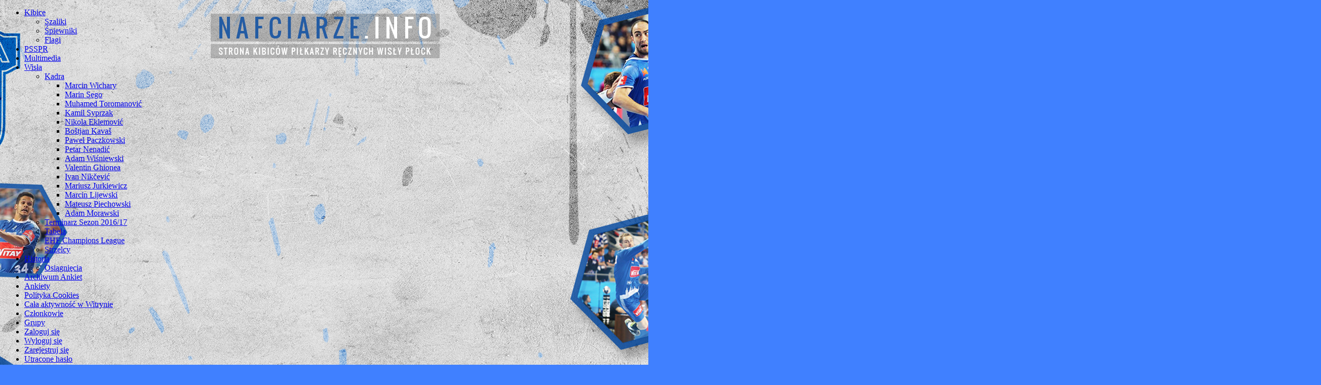

--- FILE ---
content_type: text/html; charset=UTF-8
request_url: https://nafciarze.info/sezon-22-23-za-nami/
body_size: 22707
content:
<!doctype html>
<!--[if lt IE 7 ]> <html lang="en" class="no-js ie ie6"> <![endif]-->
<!--[if IE 7 ]>    <html lang="en" class="no-js ie ie7"> <![endif]-->
<!--[if IE 8 ]>    <html lang="en" class="no-js ie ie8"> <![endif]-->
<!--[if IE 9 ]>    <html lang="en" class="no-js ie ie9"> <![endif]-->
<!--[if gt IE 9]>  <html lang="en" class="no-js ie">     <![endif]-->
<!--[if !IE]><!--> <html lang="en" class="no-js">    <!--<![endif]-->
    <head>
        <meta charset="utf-8">
        <meta name="viewport" content="width=device-width; initial-scale=1.0">
        <meta http-equiv="Content-Type" content="text/html; charset=UTF-8" />
        <title>Sezon 22/23 za nami</title>
        <meta name="author" content="Staircase">
        <meta name="description" content="Dopiero co w maju jechaliśmy do Magdeburga i Kielc a tu już rozgrywki w sezonie 22/23 dobiegły końca. Nafciarze niezwykle udany sezon przypieczętowali zdobyciem Pucharu Polski a wczoraj pojawiła się [&hellip;]" />                            <link rel="alternate" type="application/rss+xml" href="http://nafciarze.info/feed/" title="Nafciarze.info latest posts" />
                            <link rel="alternate" type="application/rss+xml" href="http://nafciarze.info/comments/feed/" title="Nafciarze.info latest comments" />
                <link rel="pingback" href="https://nafciarze.info/xmlrpc.php" />
                    <link rel="icon" type="image/png" href="https://nafciarze.info/wp-content/themes/staircase/images/favicon.ico" />
                        <meta name='robots' content='max-image-preview:large' />
<link rel='dns-prefetch' href='//maxcdn.bootstrapcdn.com' />
<link rel='dns-prefetch' href='//s.w.org' />
<link rel="alternate" type="application/rss+xml" title="Nafciarze.info &raquo; Sezon 22/23 za nami Kanał z komentarzami" href="https://nafciarze.info/sezon-22-23-za-nami/feed/" />
		<script type="text/javascript">
			window._wpemojiSettings = {"baseUrl":"https:\/\/s.w.org\/images\/core\/emoji\/13.1.0\/72x72\/","ext":".png","svgUrl":"https:\/\/s.w.org\/images\/core\/emoji\/13.1.0\/svg\/","svgExt":".svg","source":{"concatemoji":"https:\/\/nafciarze.info\/wp-includes\/js\/wp-emoji-release.min.js?ver=5.8.12"}};
			!function(e,a,t){var n,r,o,i=a.createElement("canvas"),p=i.getContext&&i.getContext("2d");function s(e,t){var a=String.fromCharCode;p.clearRect(0,0,i.width,i.height),p.fillText(a.apply(this,e),0,0);e=i.toDataURL();return p.clearRect(0,0,i.width,i.height),p.fillText(a.apply(this,t),0,0),e===i.toDataURL()}function c(e){var t=a.createElement("script");t.src=e,t.defer=t.type="text/javascript",a.getElementsByTagName("head")[0].appendChild(t)}for(o=Array("flag","emoji"),t.supports={everything:!0,everythingExceptFlag:!0},r=0;r<o.length;r++)t.supports[o[r]]=function(e){if(!p||!p.fillText)return!1;switch(p.textBaseline="top",p.font="600 32px Arial",e){case"flag":return s([127987,65039,8205,9895,65039],[127987,65039,8203,9895,65039])?!1:!s([55356,56826,55356,56819],[55356,56826,8203,55356,56819])&&!s([55356,57332,56128,56423,56128,56418,56128,56421,56128,56430,56128,56423,56128,56447],[55356,57332,8203,56128,56423,8203,56128,56418,8203,56128,56421,8203,56128,56430,8203,56128,56423,8203,56128,56447]);case"emoji":return!s([10084,65039,8205,55357,56613],[10084,65039,8203,55357,56613])}return!1}(o[r]),t.supports.everything=t.supports.everything&&t.supports[o[r]],"flag"!==o[r]&&(t.supports.everythingExceptFlag=t.supports.everythingExceptFlag&&t.supports[o[r]]);t.supports.everythingExceptFlag=t.supports.everythingExceptFlag&&!t.supports.flag,t.DOMReady=!1,t.readyCallback=function(){t.DOMReady=!0},t.supports.everything||(n=function(){t.readyCallback()},a.addEventListener?(a.addEventListener("DOMContentLoaded",n,!1),e.addEventListener("load",n,!1)):(e.attachEvent("onload",n),a.attachEvent("onreadystatechange",function(){"complete"===a.readyState&&t.readyCallback()})),(n=t.source||{}).concatemoji?c(n.concatemoji):n.wpemoji&&n.twemoji&&(c(n.twemoji),c(n.wpemoji)))}(window,document,window._wpemojiSettings);
		</script>
		<style type="text/css">
img.wp-smiley,
img.emoji {
	display: inline !important;
	border: none !important;
	box-shadow: none !important;
	height: 1em !important;
	width: 1em !important;
	margin: 0 .07em !important;
	vertical-align: -0.1em !important;
	background: none !important;
	padding: 0 !important;
}
</style>
	<link rel='stylesheet' id='sb_instagram_styles-css'  href='https://nafciarze.info/wp-content/plugins/instagram-feed/css/sbi-styles.min.css?ver=2.9.3.1' type='text/css' media='all' />
<link rel='stylesheet' id='wp-block-library-css'  href='https://nafciarze.info/wp-includes/css/dist/block-library/style.min.css?ver=5.8.12' type='text/css' media='all' />
<link rel='stylesheet' id='bp-login-form-block-css'  href='https://nafciarze.info/wp-content/plugins/buddypress/bp-core/css/blocks/login-form.min.css?ver=9.1.1' type='text/css' media='all' />
<link rel='stylesheet' id='bp-member-block-css'  href='https://nafciarze.info/wp-content/plugins/buddypress/bp-members/css/blocks/member.min.css?ver=9.1.1' type='text/css' media='all' />
<link rel='stylesheet' id='bp-members-block-css'  href='https://nafciarze.info/wp-content/plugins/buddypress/bp-members/css/blocks/members.min.css?ver=9.1.1' type='text/css' media='all' />
<link rel='stylesheet' id='bp-dynamic-members-block-css'  href='https://nafciarze.info/wp-content/plugins/buddypress/bp-members/css/blocks/dynamic-members.min.css?ver=9.1.1' type='text/css' media='all' />
<link rel='stylesheet' id='bp-latest-activities-block-css'  href='https://nafciarze.info/wp-content/plugins/buddypress/bp-activity/css/blocks/latest-activities.min.css?ver=9.1.1' type='text/css' media='all' />
<link rel='stylesheet' id='bp-friends-block-css'  href='https://nafciarze.info/wp-content/plugins/buddypress/bp-friends/css/blocks/friends.min.css?ver=9.1.1' type='text/css' media='all' />
<link rel='stylesheet' id='bp-group-block-css'  href='https://nafciarze.info/wp-content/plugins/buddypress/bp-groups/css/blocks/group.min.css?ver=9.1.1' type='text/css' media='all' />
<link rel='stylesheet' id='bp-groups-block-css'  href='https://nafciarze.info/wp-content/plugins/buddypress/bp-groups/css/blocks/groups.min.css?ver=9.1.1' type='text/css' media='all' />
<link rel='stylesheet' id='bp-dynamic-groups-block-css'  href='https://nafciarze.info/wp-content/plugins/buddypress/bp-groups/css/blocks/dynamic-groups.min.css?ver=9.1.1' type='text/css' media='all' />
<link rel='stylesheet' id='bp-sitewide-notices-block-css'  href='https://nafciarze.info/wp-content/plugins/buddypress/bp-messages/css/blocks/sitewide-notices.min.css?ver=9.1.1' type='text/css' media='all' />
<link rel='stylesheet' id='dashicons-css'  href='https://nafciarze.info/wp-includes/css/dashicons.min.css?ver=5.8.12' type='text/css' media='all' />
<link rel='stylesheet' id='bp-nouveau-css'  href='https://nafciarze.info/wp-content/plugins/buddypress/bp-templates/bp-nouveau/css/buddypress.min.css?ver=9.1.1' type='text/css' media='screen' />
<link rel='stylesheet' id='cwp-css-css'  href='https://nafciarze.info/wp-content/plugins/cardoza-wordpress-poll/public/css/cwp-poll.css?ver=5.8.12' type='text/css' media='all' />
<link rel='stylesheet' id='cwp-jqui-css'  href='https://nafciarze.info/wp-content/plugins/cardoza-wordpress-poll/public/css/jquery-ui.css?ver=5.8.12' type='text/css' media='all' />
<link rel='stylesheet' id='bwg_fonts-css'  href='https://nafciarze.info/wp-content/plugins/photo-gallery/css/bwg-fonts/fonts.css?ver=0.0.1' type='text/css' media='all' />
<link rel='stylesheet' id='sumoselect-css'  href='https://nafciarze.info/wp-content/plugins/photo-gallery/css/sumoselect.min.css?ver=3.3.24' type='text/css' media='all' />
<link rel='stylesheet' id='mCustomScrollbar-css'  href='https://nafciarze.info/wp-content/plugins/photo-gallery/css/jquery.mCustomScrollbar.min.css?ver=3.1.5' type='text/css' media='all' />
<link rel='stylesheet' id='bwg_frontend-css'  href='https://nafciarze.info/wp-content/plugins/photo-gallery/css/styles.min.css?ver=1.5.82' type='text/css' media='all' />
<link rel='stylesheet' id='theme-my-login-css'  href='https://nafciarze.info/wp-content/plugins/theme-my-login/assets/styles/theme-my-login.min.css?ver=7.1.3' type='text/css' media='all' />
<link rel='stylesheet' id='wp125style-css'  href='https://nafciarze.info/wp-content/plugins/wp125/wp125.css?ver=5.8.12' type='text/css' media='all' />
<link rel='stylesheet' id='cff-css'  href='https://nafciarze.info/wp-content/plugins/custom-facebook-feed/assets/css/cff-style.css?ver=4.0' type='text/css' media='all' />
<link rel='stylesheet' id='sb-font-awesome-css'  href='https://maxcdn.bootstrapcdn.com/font-awesome/4.7.0/css/font-awesome.min.css?ver=5.8.12' type='text/css' media='all' />
<link rel='stylesheet' id='iworks_upprev_frontend-css'  href='https://nafciarze.info/wp-content/plugins/upprev/assets/styles/frontend.min.css?ver=4.0' type='text/css' media='all' />
<script type='text/javascript' src='https://nafciarze.info/wp-includes/js/jquery/jquery.min.js?ver=3.6.0' id='jquery-core-js'></script>
<script type='text/javascript' src='https://nafciarze.info/wp-includes/js/jquery/jquery-migrate.min.js?ver=3.3.2' id='jquery-migrate-js'></script>
<script type='text/javascript' src='https://nafciarze.info/wp-includes/js/jquery/ui/core.min.js?ver=1.12.1' id='jquery-ui-core-js'></script>
<script type='text/javascript' src='https://nafciarze.info/wp-content/plugins/buddypress/bp-core/js/widget-members.min.js?ver=9.1.1' id='bp-widget-members-js'></script>
<script type='text/javascript' src='https://nafciarze.info/wp-content/plugins/buddypress/bp-core/js/jquery-query.min.js?ver=9.1.1' id='bp-jquery-query-js'></script>
<script type='text/javascript' src='https://nafciarze.info/wp-content/plugins/buddypress/bp-core/js/vendor/jquery-cookie.min.js?ver=9.1.1' id='bp-jquery-cookie-js'></script>
<script type='text/javascript' src='https://nafciarze.info/wp-content/plugins/buddypress/bp-core/js/vendor/jquery-scroll-to.min.js?ver=9.1.1' id='bp-jquery-scroll-to-js'></script>
<script type='text/javascript' src='https://nafciarze.info/wp-content/plugins/cardoza-wordpress-poll/public/js/cwp-poll.js?ver=5.8.12' id='cwp-main-js'></script>
<script type='text/javascript' src='https://nafciarze.info/wp-content/plugins/cardoza-wordpress-poll/public/js/jquery.ui.datepicker.min.js?ver=5.8.12' id='cwp-main-datepicker-js'></script>
<script type='text/javascript' src='https://nafciarze.info/wp-content/plugins/photo-gallery/js/jquery.sumoselect.min.js?ver=3.3.24' id='sumoselect-js'></script>
<script type='text/javascript' src='https://nafciarze.info/wp-content/plugins/photo-gallery/js/jquery.mobile.min.js?ver=1.4.5' id='jquery-mobile-js'></script>
<script type='text/javascript' src='https://nafciarze.info/wp-content/plugins/photo-gallery/js/jquery.mCustomScrollbar.concat.min.js?ver=3.1.5' id='mCustomScrollbar-js'></script>
<script type='text/javascript' src='https://nafciarze.info/wp-content/plugins/photo-gallery/js/jquery.fullscreen.min.js?ver=0.6.0' id='jquery-fullscreen-js'></script>
<script type='text/javascript' id='bwg_frontend-js-extra'>
/* <![CDATA[ */
var bwg_objectsL10n = {"bwg_field_required":"field is required.","bwg_mail_validation":"To nie jest prawid\u0142owy adres e-mail. ","bwg_search_result":"Nie ma \u017cadnych zdj\u0119\u0107 pasuj\u0105cych do wyszukiwania.","bwg_select_tag":"Select Tag","bwg_order_by":"Order By","bwg_search":"Szukaj","bwg_show_ecommerce":"Poka\u017c sklep","bwg_hide_ecommerce":"Ukryj sklep","bwg_show_comments":"Poka\u017c komentarze","bwg_hide_comments":"Ukryj komentarze","bwg_restore":"Przywr\u00f3\u0107","bwg_maximize":"Maksymalizacji","bwg_fullscreen":"Pe\u0142ny ekran","bwg_exit_fullscreen":"Zamknij tryb pe\u0142noekranowy","bwg_search_tag":"SEARCH...","bwg_tag_no_match":"No tags found","bwg_all_tags_selected":"All tags selected","bwg_tags_selected":"tags selected","play":"Odtw\u00f3rz","pause":"Pauza","is_pro":"","bwg_play":"Odtw\u00f3rz","bwg_pause":"Pauza","bwg_hide_info":"Ukryj informacje","bwg_show_info":"Poka\u017c informacje","bwg_hide_rating":"Ukryj oceni\u0142","bwg_show_rating":"Poka\u017c ocen\u0119","ok":"Ok","cancel":"Anuluj","select_all":"Wybierz wszystkie","lazy_load":"0","lazy_loader":"https:\/\/nafciarze.info\/wp-content\/plugins\/photo-gallery\/images\/ajax_loader.png","front_ajax":"0","bwg_tag_see_all":"see all tags","bwg_tag_see_less":"see less tags"};
/* ]]> */
</script>
<script type='text/javascript' src='https://nafciarze.info/wp-content/plugins/photo-gallery/js/scripts.min.js?ver=1.5.82' id='bwg_frontend-js'></script>
<script type='text/javascript' id='iworks_upprev_frontend-js-extra'>
/* <![CDATA[ */
var iworks_upprev = {"animation":"flyout","close_button_show":"1","color_set":null,"compare":"simple","configuration":"simple","css_border_width":"2px 0 0 0","css_bottom":"5","css_side":"5","css_width":"360","excerpt_length":"20","excerpt_show":"1","ga_opt_noninteraction":"1","ga_track_clicks":"1","ga_track_views":"1","header_show":"1","header_text":null,"ignore_sticky_posts":"1","number_of_posts":"1","offset_element":"#comments","offset_percent":"75","reopen_button_show":"1","show_thumb":"1","taxonomy_limit":"0","thumb_height":null,"thumb_width":"48","url_new_window":"0","url_prefix":"","url_suffix":null,"position":{"top":0,"left":0,"center":0,"middle":0,"all":"right"},"title":"Sezon 22\/23 za nami","p":"15539","nonce":"2aef24c95f","ajaxurl":"https:\/\/nafciarze.info\/wp-admin\/admin-ajax.php"};
/* ]]> */
</script>
<script type='text/javascript' src='https://nafciarze.info/wp-content/plugins/upprev/assets/scripts/upprev.min.js?ver=4.0' id='iworks_upprev_frontend-js'></script>
<script type='text/javascript' src='https://nafciarze.info/wp-content/plugins/google-analyticator/external-tracking.min.js?ver=6.5.4' id='ga-external-tracking-js'></script>
<link rel="https://api.w.org/" href="https://nafciarze.info/wp-json/" /><link rel="alternate" type="application/json" href="https://nafciarze.info/wp-json/wp/v2/posts/15539" /><link rel="EditURI" type="application/rsd+xml" title="RSD" href="https://nafciarze.info/xmlrpc.php?rsd" />
<link rel="wlwmanifest" type="application/wlwmanifest+xml" href="https://nafciarze.info/wp-includes/wlwmanifest.xml" /> 
<meta name="generator" content="WordPress 5.8.12" />
<link rel="canonical" href="https://nafciarze.info/sezon-22-23-za-nami/" />
<link rel='shortlink' href='https://nafciarze.info/?p=15539' />
<link rel="alternate" type="application/json+oembed" href="https://nafciarze.info/wp-json/oembed/1.0/embed?url=https%3A%2F%2Fnafciarze.info%2Fsezon-22-23-za-nami%2F" />
<link rel="alternate" type="text/xml+oembed" href="https://nafciarze.info/wp-json/oembed/1.0/embed?url=https%3A%2F%2Fnafciarze.info%2Fsezon-22-23-za-nami%2F&#038;format=xml" />

	<script type="text/javascript">var ajaxurl = 'https://nafciarze.info/wp-admin/admin-ajax.php';</script>

<script type='text/javascript'>
 var CwppPlgSettings = {
   ajaxurl : 'https://nafciarze.info/wp-admin/admin-ajax.php',
   nonce : 'c01fc96cc6'
 };
</script>
<link rel="stylesheet" href="https://nafciarze.info/wp-content/plugins/logo-slideshow/css/image-slideshow.css" type="text/css" media="screen" charset="utf-8"/>
<script type="text/javascript" src="https://nafciarze.info/wp-content/plugins/logo-slideshow/scripts/image-slideshow.js"></script>
	
<link rel="stylesheet" href="https://nafciarze.info/wp-content/themes/staircase/css/styles/default.css" type="text/css" media="screen,projection" /><link rel="stylesheet" href="https://nafciarze.info/wp-content/themes/staircase/css/layouts/1c-fixed.css" type="text/css" />

<style type="text/css">
    .posts-default li  { width: 186px; height: 160px; }
             <!--.posts-quick .entry-thumbnails img, .posts-quick .entry-thumbnails, .posts-quick .entry-thumbnails-link { width: px; height: px; }
        .posts-quick .entry-meta { width: px; } -->
        
        body { background: url(https://nafciarze.info/wp-content/uploads/2017/07/nafciarze_poprawka.jpg) center top fixed repeat-x #4080ff }
    	.featured-stories-summary  { margin-left: 63px; }
	.single .post .entry-photo img, .single-post .entry-photo img  { width: 930px; height: 375px; }
		.footer-sidebar  { width: 920px; }
	</style>
	<script type="text/javascript">
	jQuery(document).ready(function($) {
$('.multi-sidebar').tabs();
});
	</script>
	<link rel="stylesheet" href="https://nafciarze.info/wp-content/themes/staircase/user.css" type="text/css" media="screen,projection" /><!-- Google Analytics Tracking by Google Analyticator 6.5.4: http://www.videousermanuals.com/google-analyticator/ -->
<script type="text/javascript">
    var analyticsFileTypes = [''];
    var analyticsSnippet = 'enabled';
    var analyticsEventTracking = 'enabled';
</script>
<script type="text/javascript">
	var _gaq = _gaq || [];
  
	_gaq.push(['_setAccount', 'UA-33982757-1']);
    _gaq.push(['_addDevId', 'i9k95']); // Google Analyticator App ID with Google
	_gaq.push(['_trackPageview']);

	(function() {
		var ga = document.createElement('script'); ga.type = 'text/javascript'; ga.async = true;
		                ga.src = ('https:' == document.location.protocol ? 'https://ssl' : 'http://www') + '.google-analytics.com/ga.js';
		                var s = document.getElementsByTagName('script')[0]; s.parentNode.insertBefore(ga, s);
	})();
</script>
		<style type="text/css" id="wp-custom-css">
			/*
Tutaj możesz dodać własny CSS.

Naciśnij ikonkę pomocy, żeby dowiedzieć się więcej.
*/
#branding > div > h1 {
display: none;
}		</style>
		<style type="text/css">
 </style>
  
                <script src="https://nafciarze.info/wp-content/themes/staircase/js/jquery-1.3.min.js" type="text/javascript" charset="utf-8"></script>
        <script type='text/javascript'>            
jQuery(document).ready(function($) {
               $('#counter').countdown({
               image: 'https://nafciarze.info/wp-content/themes/staircase/images/digits1.png',
               startTime: '0:0:0:0' });
                   });         </script>
    </head>
    <body class="bp-nouveau post-template-default single single-post postid-15539 single-format-standard layout-1c-fixed no-js style-default">
        <script type="text/javascript">
            //<![CDATA[
            (function(){
                var c = document.body.className;
                c = c.replace(/no-js/, 'js');
                document.body.className = c;
            })();         
            jQuery(document).ready(function($) {
                $(".social").hover(function(){
                    $(".social").stop(true, false).animate({right:"0"},"medium");
                },function(){
                    $(".social").stop(true, false).animate({right:"-265"},"medium");
                },500);
                return false;
            });
            $(function(d, s, id) {
                var js, fjs = d.getElementsByTagName(s)[0];
                if (d.getElementById(id)) return;
                js = d.createElement(s); js.id = id;
                js.src = "//connect.facebook.net/pl_PL/all.js#xfbml=1&appId=345261828889775";
                fjs.parentNode.insertBefore(js, fjs);
            }(document, 'script', 'facebook-jssdk'));
            //]]>
        </script>     
                <div id="fb-root"></div>
        <div class="social">
            <div class="fb-like-box" data-href="http://www.facebook.com/nafciarzeinfo/" data-width="250" data-height="305" data-show-faces="true" data-stream="false" data-header="false"></div>
        </div>
        <div id="top-menu-container">
            <div id="top-menu" class="container">
                                <div class="sf-menu menu clearfix"><ul>
<li class="page_item page-item-357 page_item_has_children"><a href="https://nafciarze.info/kibice/">Kibice</a>
<ul class='children'>
	<li class="page_item page-item-364"><a href="https://nafciarze.info/kibice/szaliki/">Szaliki</a></li>
	<li class="page_item page-item-360"><a href="https://nafciarze.info/kibice/spiewniki/">Śpiewniki</a></li>
	<li class="page_item page-item-373"><a href="https://nafciarze.info/kibice/flagi/">Flagi</a></li>
</ul>
</li>
<li class="page_item page-item-403"><a href="https://nafciarze.info/psspr-o-nas/">PSSPR</a></li>
<li class="page_item page-item-488"><a href="https://nafciarze.info/multimedia/">Multimedia</a></li>
<li class="page_item page-item-529 page_item_has_children"><a href="https://nafciarze.info/wisla/">Wisła</a>
<ul class='children'>
	<li class="page_item page-item-56 page_item_has_children"><a href="https://nafciarze.info/wisla/kadra/">Kadra</a>
	<ul class='children'>
		<li class="page_item page-item-193"><a href="https://nafciarze.info/wisla/kadra/marcin-wichary/">Marcin Wichary</a></li>
		<li class="page_item page-item-199"><a href="https://nafciarze.info/wisla/kadra/marin-sego/">Marin Sego</a></li>
		<li class="page_item page-item-205"><a href="https://nafciarze.info/wisla/kadra/muhamed-toromanovic/">Muhamed Toromanović</a></li>
		<li class="page_item page-item-209"><a href="https://nafciarze.info/wisla/kadra/kamil-syprzak/">Kamil Syprzak</a></li>
		<li class="page_item page-item-213"><a href="https://nafciarze.info/wisla/kadra/nikola-eklemovic/">Nikola Eklemović</a></li>
		<li class="page_item page-item-218"><a href="https://nafciarze.info/wisla/kadra/bostjan-kavas/">Boštjan Kavaš</a></li>
		<li class="page_item page-item-224"><a href="https://nafciarze.info/wisla/kadra/pawel-paczkowski/">Paweł Paczkowski</a></li>
		<li class="page_item page-item-226"><a href="https://nafciarze.info/wisla/kadra/petar-nenadic/">Petar Nenadić</a></li>
		<li class="page_item page-item-231"><a href="https://nafciarze.info/wisla/kadra/adam-wisniewski/">Adam Wiśniewski</a></li>
		<li class="page_item page-item-233"><a href="https://nafciarze.info/wisla/kadra/valentin-ghionea/">Valentin Ghionea</a></li>
		<li class="page_item page-item-236"><a href="https://nafciarze.info/wisla/kadra/ivan-nikcevic/">Ivan Nikčević</a></li>
		<li class="page_item page-item-6904"><a href="https://nafciarze.info/wisla/kadra/mariusz-jurkiewicz/">Mariusz Jurkiewicz</a></li>
		<li class="page_item page-item-6913"><a href="https://nafciarze.info/wisla/kadra/marcin-lijewski/">Marcin Lijewski</a></li>
		<li class="page_item page-item-6930"><a href="https://nafciarze.info/wisla/kadra/mateusz-piechowski/">Mateusz Piechowski</a></li>
		<li class="page_item page-item-6942"><a href="https://nafciarze.info/wisla/kadra/adam-morawski/">Adam Morawski</a></li>
	</ul>
</li>
	<li class="page_item page-item-531"><a href="https://nafciarze.info/wisla/terminarz/">Terminarz Sezon 2016/17</a></li>
	<li class="page_item page-item-542"><a href="https://nafciarze.info/wisla/tabela/">Tabela</a></li>
	<li class="page_item page-item-10705"><a href="https://nafciarze.info/wisla/ehf-champions-league/">EHF Champions League</a></li>
	<li class="page_item page-item-10957"><a href="https://nafciarze.info/wisla/strzelcy/">Strzelcy</a></li>
</ul>
</li>
<li class="page_item page-item-545 page_item_has_children"><a href="https://nafciarze.info/historia/">Historia</a>
<ul class='children'>
	<li class="page_item page-item-547"><a href="https://nafciarze.info/historia/osiagniecia/">Osiągnięcia</a></li>
</ul>
</li>
<li class="page_item page-item-1592"><a href="https://nafciarze.info/pollsarchive/">Archiwum Ankiet</a></li>
<li class="page_item page-item-1682"><a href="https://nafciarze.info/ankiety/">Ankiety</a></li>
<li class="page_item page-item-5800"><a href="https://nafciarze.info/cookie-policy/">Polityka Cookies</a></li>
<li class="page_item page-item-6660"><a href="https://nafciarze.info/activity/">Cała aktywność w Witrynie</a></li>
<li class="page_item page-item-6661"><a href="https://nafciarze.info/members/">Członkowie</a></li>
<li class="page_item page-item-6664"><a href="https://nafciarze.info/groups/">Grupy</a></li>
<li class="page_item page-item-6679"><a href="https://nafciarze.info/login/">Zaloguj się</a></li>
<li class="page_item page-item-6680"><a href="https://nafciarze.info/logout/">Wyloguj się</a></li>
<li class="page_item page-item-6681"><a href="https://nafciarze.info/register-3/">Zarejestruj się</a></li>
<li class="page_item page-item-6682"><a href="https://nafciarze.info/lostpassword/">Utracone hasło</a></li>
<li class="page_item page-item-6683"><a href="https://nafciarze.info/resetpass/">Zapisz nowe hasło</a></li>
<li class="page_item page-item-6684"><a href="https://nafciarze.info/twoj-profil/">Twój profil</a></li>
<li class="page_item page-item-497 page_item_has_children"><a href="https://nafciarze.info/serwis/">Serwis</a>
<ul class='children'>
	<li class="page_item page-item-499"><a href="https://nafciarze.info/serwis/o-stronie/">O stronie</a></li>
	<li class="page_item page-item-2539"><a href="https://nafciarze.info/serwis/mapa-strony/">Mapa strony</a></li>
</ul>
</li>
</ul></div>
                            </div><!-- #top-menu -->
        </div><!-- #top-menu -->
        <div id="suggest-news">
            <a href="https://nafciarze.info/serwis/zaproponuj-newsa/"><img src="https://nafciarze.info/wp-content/uploads/2016/09/news.png"></a>
        </div>
        <div id="header" class="container">
            <div id="branding" class="clearfix">
                <div class="logo">
                                      		<a href="https://nafciarze.info"><img src="https://nafciarze.info/wp-content/themes/staircase/images/nafciarze.png" width="100"></a>
                        <!--<span class="blog-name"><a href="https://nafciarze.info">Nafciarze.info</a></span>-->
                        <!--<span class="blog-description">Strona kibiców piłkarzy ręcznych Wisły Płock</span>-->
                                    </div>
            </div><!-- #branding -->
        </div><!-- #header -->

        <div id="wrapper">
                        <div id="main" class="container">
                                <div id="nav" class="sixteen columns">
                    <div id="nav-content">
                        <div class="menu-main-container"><ul id="menu-main" class="sf-menu menu clearfix"><li id="menu-item-825" class="menu-item menu-item-type-custom menu-item-object-custom menu-item-home menu-item-825"><a href="https://nafciarze.info/">Home</a></li>
<li id="menu-item-538" class="menu-item menu-item-type-post_type menu-item-object-page menu-item-has-children menu-item-538"><a href="https://nafciarze.info/wisla/kadra/">Wisła</a>
<ul class="sub-menu">
	<li id="menu-item-552" class="menu-item menu-item-type-post_type menu-item-object-page menu-item-552"><a href="https://nafciarze.info/historia/osiagniecia/">Osiągnięcia</a></li>
	<li id="menu-item-10939" class="menu-item menu-item-type-post_type menu-item-object-page menu-item-10939"><a href="https://nafciarze.info/wisla/kadra/">Kadra</a></li>
</ul>
</li>
<li id="menu-item-415" class="menu-item menu-item-type-post_type menu-item-object-page menu-item-has-children menu-item-415"><a href="https://nafciarze.info/psspr-o-nas/">Kibice</a>
<ul class="sub-menu">
	<li id="menu-item-362" class="menu-item menu-item-type-post_type menu-item-object-page menu-item-362"><a href="https://nafciarze.info/kibice/spiewniki/">Śpiewniki</a></li>
	<li id="menu-item-380" class="menu-item menu-item-type-post_type menu-item-object-page menu-item-380"><a href="https://nafciarze.info/kibice/flagi/">Flagi</a></li>
	<li id="menu-item-372" class="menu-item menu-item-type-post_type menu-item-object-page menu-item-372"><a href="https://nafciarze.info/kibice/szaliki/">Szaliki</a></li>
</ul>
</li>
<li id="menu-item-490" class="menu-item menu-item-type-post_type menu-item-object-page menu-item-has-children menu-item-490"><a href="https://nafciarze.info/multimedia/">Media</a>
<ul class="sub-menu">
	<li id="menu-item-491" class="menu-item menu-item-type-taxonomy menu-item-object-category menu-item-491"><a href="https://nafciarze.info/category/galerie-video/">Galerie video</a></li>
	<li id="menu-item-492" class="menu-item menu-item-type-taxonomy menu-item-object-category menu-item-492"><a href="https://nafciarze.info/category/galerie-zdjec/">Galerie zdjęć</a></li>
	<li id="menu-item-301" class="menu-item menu-item-type-taxonomy menu-item-object-category current-post-ancestor current-menu-parent current-post-parent menu-item-301"><a href="https://nafciarze.info/category/archiwum/">Archiwum</a></li>
</ul>
</li>
<li id="menu-item-3680" class="menu-item menu-item-type-taxonomy menu-item-object-category menu-item-3680"><a href="https://nafciarze.info/category/slowem-znawcy/">Słowem Znawcy</a></li>
<li id="menu-item-11694" class="menu-item menu-item-type-custom menu-item-object-custom menu-item-11694"><a href="http://ltpr.nafciarze.info">Liga typerów</a></li>
<li id="menu-item-508" class="menu-item menu-item-type-post_type menu-item-object-page menu-item-508"><a href="https://nafciarze.info/serwis/o-stronie/">Regulamin</a></li>
</ul></div>                        <div class="sdm">
  <button class="sdm-button">
    <span class="bar"></span>
    <span class="bar"></span>
    <span class="bar"></span>
  </button>
  <div class="sdm-content">
          <a href="https://nafciarze.info/">
                Home      </a>
          <a href="https://nafciarze.info/wisla/kadra/">
                Wisła      </a>
          <a href="https://nafciarze.info/historia/osiagniecia/">
        &emsp;&gt;        Osiągnięcia      </a>
          <a href="https://nafciarze.info/wisla/kadra/">
        &emsp;&gt;        Kadra      </a>
          <a href="https://nafciarze.info/kibice/spiewniki/">
        &emsp;&gt;        Śpiewniki      </a>
          <a href="https://nafciarze.info/kibice/flagi/">
        &emsp;&gt;        Flagi      </a>
          <a href="https://nafciarze.info/kibice/szaliki/">
        &emsp;&gt;        Szaliki      </a>
          <a href="https://nafciarze.info/psspr-o-nas/">
                Kibice      </a>
          <a href="https://nafciarze.info/category/galerie-video/">
        &emsp;&gt;        Galerie video      </a>
          <a href="https://nafciarze.info/category/galerie-zdjec/">
        &emsp;&gt;        Galerie zdjęć      </a>
          <a href="https://nafciarze.info/category/archiwum/">
        &emsp;&gt;        Archiwum      </a>
          <a href="https://nafciarze.info/multimedia/">
                Media      </a>
          <a href="https://nafciarze.info/category/slowem-znawcy/">
                Słowem Znawcy      </a>
          <a href="http://ltpr.nafciarze.info">
                Liga typerów      </a>
          <a href="https://nafciarze.info/serwis/o-stronie/">
                Regulamin      </a>
      </div>
</div>
                        <div id="searchbar"><form method="get" class="searchform clearfix" action="https://nafciarze.info/">
 <input type="text" value="Wpisz szukaną frazę..." name="s" class="s" onfocus="this.value=''" />
 <input type="submit" class="searchsubmit" value="Szukaj" title="Przeszukaj Nafciarze.info" />
</form>
</div>
                    </div><!-- #nav-content -->                    
                </div><!-- #nav -->
                                <div id="container" class="eleven columns">
                                                <div id="breadcrumbs">
                                <div class="breadcr clearfix">
                                    <!-- Breadcrumb NavXT 6.6.0 -->
<a title="Przejdź do Nafciarze.info." href="https://nafciarze.info">Nafciarze.info</a>&nbsp;»&nbsp;<a title="Przejdź do Archiwum category archives." href="https://nafciarze.info/category/archiwum/">Archiwum</a>&nbsp;»&nbsp;Sezon 22/23 za nami                                </div>
                            </div>
                            
<div id="content" class="section">
    
                            <div id="post-15539" class="clearfix single-post post-15539 post type-post status-publish format-standard has-post-thumbnail hentry category-archiwum">

                <h1 class="entry-title"><a href="https://nafciarze.info/sezon-22-23-za-nami/" rel="bookmark">Sezon 22/23 za nami</a></h1><div class="entry-info"> &ndash; <abbr class="published" title="2023-06-21T08:42:25+02:00">21 czerwca 2023</abbr></div>
                <div class="entry-content clearfix">
                    
<figure class="wp-block-image size-full"><img loading="lazy" width="2560" height="1920" src="https://nafciarze.info/wp-content/uploads/2023/06/IMG_3039-scaled.jpeg" alt="" class="wp-image-15540" srcset="https://nafciarze.info/wp-content/uploads/2023/06/IMG_3039-scaled.jpeg 2560w, https://nafciarze.info/wp-content/uploads/2023/06/IMG_3039-1267x950.jpeg 1267w, https://nafciarze.info/wp-content/uploads/2023/06/IMG_3039-768x576.jpeg 768w, https://nafciarze.info/wp-content/uploads/2023/06/IMG_3039-1536x1152.jpeg 1536w, https://nafciarze.info/wp-content/uploads/2023/06/IMG_3039-2048x1536.jpeg 2048w" sizes="(max-width: 2560px) 100vw, 2560px" /></figure>



<p><strong>Dopiero co w maju jechaliśmy do Magdeburga i Kielc a tu już rozgrywki w sezonie 22/23 dobiegły końca. Nafciarze niezwykle udany sezon przypieczętowali zdobyciem Pucharu Polski a wczoraj pojawiła się informacja, że EHF przydzieliła naszej drużynie dziką kartę na rozgrywki ligi mistrzów 23/24. Kolejny sezon zapowiada się równie emocjonująco!</strong></p>



<p>Kluczowa informacja dla dalszego rozwoju klubu pojawiła się oficjalnie na początku czerwca &#8211; trener Xavi Sabate zostaje w Płocku do 2026 roku. Chyba nikt nie ma już wątpliwości, że jest to główny architekt sukcesów Wisły w ostatnich sezonach. Dysponując budżetem wyraźnie niższym od krajowego rywala i zdecydowanie niższym niż europejskie handballowe potęgi otarł się o finał 4 ligi mistrzów przegrywając o włos z późniejszym tryumfatorem rozgrywek oraz minimalnie uległ Kielcom w meczu decydującym o mistrzostwie kraju (przy wydatnej pomocy sędziów dla zespołu rywala należy dodać). To pokazuje jakim fachowcem jest trener Sabate i jak cenny jest dla naszego klubu. Teraz wszystko w gestii prezesa, który powoli powinien zacząć przekuwać słowa w czyny i pozyskać dodatkowe środki, które dałyby dodatkowe możliwości w budowie kadry zespołu (być może nawet już na przyszły sezon a na pewno na sezon 24/25). Nie ma już miejsca na dalsze improwizacje na prawej stronie i bezwzględnie musimy wzmocnić skład na tej pozycji prawdziwym fachowcem nawet kosztem dużych wydatków.</p>



<p>Całe szczęście (poparte ciężką pracą wykonaną w Kolonii przez wiadome osoby), EHF spojrzała na nas przychylnym okiem i przydzieliła miejsca w Lidze Mistrzów na kolejny sezon. To otwiera drogę do pozyskania tak zawodników jak i sponsorów, zapełnienia hali na mecze z renomowanymi rywalami dla klubu a dla nas kibiców pokazania się nie gorzej niż w Magdeburgu na innych halach w Europie. Wszystkie karty są w naszych rękach teraz tylko każdy musi odpowiednio nimi zagrać. Nie zmarnujmy tego robiąc wszystko aby kolejny sezon to był kolejny krok naprzód!</p>



<p>Pozostaje czekać czy klub nas czymś jeszcze zaskoczy przed nowymi rozgrywkami czy kadra jest zamknięta a wykonywana praca nakierowania będzie na budowę drużyny na jeszcze kolejny sezon. </p>
<div id="upprev-trigger"></div>                                    </div>

                
                
		<div class="about-author clearfix">
			<a href="https://nafciarze.info/author/pelnomocnik-ds-pelnomocnictw/"><img alt='' src='//www.gravatar.com/avatar/771b4fb2d98da1d9f09ee11fb1b54730?s=64&#038;r=g&#038;d=mm' srcset='//www.gravatar.com/avatar/771b4fb2d98da1d9f09ee11fb1b54730?s=64&#038;r=g&#038;d=mm 2x' class='avatar avatar-64 photo' height='64' width='64' loading='lazy'/></a>
			<div class="author-meta">
				<h4>Napisał: Pelnomocnik-ds.-pelnomocnictw</h4>
			
			</div>
                        <a href="https://nafciarze.info/author/pelnomocnik-ds-pelnomocnictw/">Zobacz wszystkie artykuły tego użytkownika</a>
		</div>
	            </div>

                        <a name="comments"></a>
            
	  
	<h4 class="module-title">31 komentarzy</h4>
		<ol id="commentlist" class="clearfix">
				<li class="comment byuser comment-author-arti11 even thread-even depth-1" id="li-comment-61604">
		<div class="comment-node" id="comment-61604">
			<div class="comment-controls">
						</div>
			<div class="comment-author vcard">
			<img alt='' src='//www.gravatar.com/avatar/beb03eeefa9acb38cce7937af39fb809?s=32&#038;r=g&#038;d=mm' srcset='//www.gravatar.com/avatar/beb03eeefa9acb38cce7937af39fb809?s=32&#038;r=g&#038;d=mm 2x' class='avatar avatar-32 photo' height='32' width='32' loading='lazy'/>			<cite class="fn"><a href='https://nafciarze.info/members/arti11/' rel='external nofollow ugc' class='url'>arti11</a></cite>
			</div>
						<div class="comment-meta commentmetadata">
				Wpisany <abbr class="comment-datetime" title="2023-06-21T08:55:16+02:00">21 czerwca, 2023 w 8:55 AM</abbr>			</div>
			<div class="comment-content"><p>Dzika karta jest czyli kolejny ciekawy sezon przed nami. Zagrzeb tradycyjnie też dostał, a smakiem obejść się muszą Rumuni. Życzyłbym sobie innych zespołów niż w ostatniej edycji czyli Barca, Kiel i Pick. </p>
</div>
          	<div>
           		<a class="socialLinks" href="https://www.facebook.com/sharer/sharer.php?u=https%3A%2F%2Fnafciarze.info%2Fsezon-22-23-za-nami%2F%23comment-61604" target="_blank">Udostępnij</a>&nbsp;<a class="socialLinks" href="https://twitter.com/intent/tweet?url=https%3A%2F%2Fnafciarze.info%2Fsezon-22-23-za-nami%2F%23comment-61604&text=Opinia%20o%20&via=arti11" target="_blank">Tweetnij</a>			</div>
		</div>
</li><!-- #comment-## -->
	<li class="comment byuser comment-author-pelnomocnik-ds-pelnomocnictw bypostauthor odd alt thread-odd thread-alt depth-1" id="li-comment-61605">
		<div class="comment-node" id="comment-61605">
			<div class="comment-controls">
						</div>
			<div class="comment-author vcard">
			<img alt='' src='//www.gravatar.com/avatar/771b4fb2d98da1d9f09ee11fb1b54730?s=32&#038;r=g&#038;d=mm' srcset='//www.gravatar.com/avatar/771b4fb2d98da1d9f09ee11fb1b54730?s=32&#038;r=g&#038;d=mm 2x' class='avatar avatar-32 photo' height='32' width='32' loading='lazy'/>			<cite class="fn"><a href='https://nafciarze.info/members/pelnomocnik-ds-pelnomocnictw/' rel='external nofollow ugc' class='url'>Pelnomocnik-ds.-pelnomocnictw</a></cite>
			</div>
						<div class="comment-meta commentmetadata">
				Wpisany <abbr class="comment-datetime" title="2023-06-21T09:04:44+02:00">21 czerwca, 2023 w 9:04 AM</abbr>			</div>
			<div class="comment-content"><p>Dokładnie &#8211; mnie też się marzy Kiel i wykorzystanie wszystkich miejsc przysługujących kibicom gości na ich hali. </p>
</div>
          	<div>
           		<a class="socialLinks" href="https://www.facebook.com/sharer/sharer.php?u=https%3A%2F%2Fnafciarze.info%2Fsezon-22-23-za-nami%2F%23comment-61605" target="_blank">Udostępnij</a>&nbsp;<a class="socialLinks" href="https://twitter.com/intent/tweet?url=https%3A%2F%2Fnafciarze.info%2Fsezon-22-23-za-nami%2F%23comment-61605&text=Opinia%20o%20&via=Pelnomocnik-ds.-pelnomocnictw" target="_blank">Tweetnij</a>			</div>
		</div>
</li><!-- #comment-## -->
	<li class="comment byuser comment-author-piotrk even thread-even depth-1" id="li-comment-61606">
		<div class="comment-node" id="comment-61606">
			<div class="comment-controls">
						</div>
			<div class="comment-author vcard">
			<img alt='' src='//www.gravatar.com/avatar/b5a3d72988b74d404c3f28e6be08697c?s=32&#038;r=g&#038;d=mm' srcset='//www.gravatar.com/avatar/b5a3d72988b74d404c3f28e6be08697c?s=32&#038;r=g&#038;d=mm 2x' class='avatar avatar-32 photo' height='32' width='32' loading='lazy'/>			<cite class="fn"><a href='https://nafciarze.info/members/piotrk/' rel='external nofollow ugc' class='url'>PiotrK</a></cite>
			</div>
						<div class="comment-meta commentmetadata">
				Wpisany <abbr class="comment-datetime" title="2023-06-21T09:44:03+02:00">21 czerwca, 2023 w 9:44 AM</abbr>			</div>
			<div class="comment-content"><p>Jak już wiadomo że mamy LM to niezbędne wzmocnienie (nie uzupełnienie) PR. </p>
</div>
          	<div>
           		<a class="socialLinks" href="https://www.facebook.com/sharer/sharer.php?u=https%3A%2F%2Fnafciarze.info%2Fsezon-22-23-za-nami%2F%23comment-61606" target="_blank">Udostępnij</a>&nbsp;<a class="socialLinks" href="https://twitter.com/intent/tweet?url=https%3A%2F%2Fnafciarze.info%2Fsezon-22-23-za-nami%2F%23comment-61606&text=Opinia%20o%20&via=PiotrK" target="_blank">Tweetnij</a>			</div>
		</div>
</li><!-- #comment-## -->
	<li class="comment byuser comment-author-pelnomocnik-ds-pelnomocnictw bypostauthor odd alt thread-odd thread-alt depth-1" id="li-comment-61607">
		<div class="comment-node" id="comment-61607">
			<div class="comment-controls">
						</div>
			<div class="comment-author vcard">
			<img alt='' src='//www.gravatar.com/avatar/771b4fb2d98da1d9f09ee11fb1b54730?s=32&#038;r=g&#038;d=mm' srcset='//www.gravatar.com/avatar/771b4fb2d98da1d9f09ee11fb1b54730?s=32&#038;r=g&#038;d=mm 2x' class='avatar avatar-32 photo' height='32' width='32' loading='lazy'/>			<cite class="fn"><a href='https://nafciarze.info/members/pelnomocnik-ds-pelnomocnictw/' rel='external nofollow ugc' class='url'>Pelnomocnik-ds.-pelnomocnictw</a></cite>
			</div>
						<div class="comment-meta commentmetadata">
				Wpisany <abbr class="comment-datetime" title="2023-06-21T09:52:11+02:00">21 czerwca, 2023 w 9:52 AM</abbr>			</div>
			<div class="comment-content"><p>Nie &#8222;udało się&#8221; znaleźć nikogo z wygasającym kontraktem czy do wykupienia za rozsądne pieniądze od zeszłych wakacji do końca 22 roku kiedy to większość umów jest podpisywana to jak niby ma się udać teraz? Teraz to można jedynie liczyć na zawodnika pokroju Vejina, za którego jeszcze trzeba będzie płacić a to moim zdaniem mija się zupełnie z celem i nic nam w kontekście kolejnego sezonu nie da. Trzeba albo rozbić bank, wykopać słoik z ogródka z zaskórniakami czy nie wiem skąd pozyskać duże środki i wykupić mocne nazwisko teraz (wydaje się nierealne) albo czym prędzej sfinalizować umowę gracza od sezonu 24/25. </p>
<p>Ja mam kilka marzeń na grubo: Richardson z Barcelony &#8211; gra za mało jak na swój potencjał, słychać o chęci poczynienia oszczędności w klubie; Yahia &#8211; Veszprem ma Remiliego i Sandella, który teraz dołącza więc Egipcjanin po powrocie z kontuzji może mieć problem z graniem (tylko, że wróci pewnie najwcześniej pod koniec roku więc realnie do gry dopiero na drugą część sezonu), Fabien Wiede &#8211; przy Gidselu mniej gra a jest to mega inteligentny zawodnik, który mam wrażenie idealnie pasuje do stylu gry Sabate. </p>
</div>
          	<div>
           		<a class="socialLinks" href="https://www.facebook.com/sharer/sharer.php?u=https%3A%2F%2Fnafciarze.info%2Fsezon-22-23-za-nami%2F%23comment-61607" target="_blank">Udostępnij</a>&nbsp;<a class="socialLinks" href="https://twitter.com/intent/tweet?url=https%3A%2F%2Fnafciarze.info%2Fsezon-22-23-za-nami%2F%23comment-61607&text=Opinia%20o%20&via=Pelnomocnik-ds.-pelnomocnictw" target="_blank">Tweetnij</a>			</div>
		</div>
</li><!-- #comment-## -->
	<li class="comment byuser comment-author-gosc-specjalny even thread-even depth-1" id="li-comment-61608">
		<div class="comment-node" id="comment-61608">
			<div class="comment-controls">
						</div>
			<div class="comment-author vcard">
			<img alt='' src='//www.gravatar.com/avatar/817da25f0972909f417659d23f5ef147?s=32&#038;r=g&#038;d=mm' srcset='//www.gravatar.com/avatar/817da25f0972909f417659d23f5ef147?s=32&#038;r=g&#038;d=mm 2x' class='avatar avatar-32 photo' height='32' width='32' loading='lazy'/>			<cite class="fn"><a href='https://nafciarze.info/members/gosc-specjalny/' rel='external nofollow ugc' class='url'>gosc specjalny</a></cite>
			</div>
						<div class="comment-meta commentmetadata">
				Wpisany <abbr class="comment-datetime" title="2023-06-21T10:30:37+02:00">21 czerwca, 2023 w 10:30 AM</abbr>			</div>
			<div class="comment-content"><p>Z racji tego, że Kristopans odchodzi z PSG chodzą plotki od dolączeniu Yahii do Paryża, w dodatku Remili może również grać na srodku. </p>
<p>Bez przynajmniej jednego transferu na rozegranie nasz sezon chyba bedzie gorszy niz ten który własnie sie zakonczyl. Przypominam ile razy to Kosa ciągnął nas w stykowych momentach. </p>
</div>
          	<div>
           		<a class="socialLinks" href="https://www.facebook.com/sharer/sharer.php?u=https%3A%2F%2Fnafciarze.info%2Fsezon-22-23-za-nami%2F%23comment-61608" target="_blank">Udostępnij</a>&nbsp;<a class="socialLinks" href="https://twitter.com/intent/tweet?url=https%3A%2F%2Fnafciarze.info%2Fsezon-22-23-za-nami%2F%23comment-61608&text=Opinia%20o%20&via=gosc specjalny" target="_blank">Tweetnij</a>			</div>
		</div>
</li><!-- #comment-## -->
	<li class="comment byuser comment-author-pelnomocnik-ds-pelnomocnictw bypostauthor odd alt thread-odd thread-alt depth-1" id="li-comment-61609">
		<div class="comment-node" id="comment-61609">
			<div class="comment-controls">
						</div>
			<div class="comment-author vcard">
			<img alt='' src='//www.gravatar.com/avatar/771b4fb2d98da1d9f09ee11fb1b54730?s=32&#038;r=g&#038;d=mm' srcset='//www.gravatar.com/avatar/771b4fb2d98da1d9f09ee11fb1b54730?s=32&#038;r=g&#038;d=mm 2x' class='avatar avatar-32 photo' height='32' width='32' loading='lazy'/>			<cite class="fn"><a href='https://nafciarze.info/members/pelnomocnik-ds-pelnomocnictw/' rel='external nofollow ugc' class='url'>Pelnomocnik-ds.-pelnomocnictw</a></cite>
			</div>
						<div class="comment-meta commentmetadata">
				Wpisany <abbr class="comment-datetime" title="2023-06-21T12:19:02+02:00">21 czerwca, 2023 w 12:19 PM</abbr>			</div>
			<div class="comment-content"><p>Ale przychodzi Tonnesen do PSG więc 2 na pozycji będą mieli. Inna sprawa czy taka para to jest zestawienie na miarę ambicji drużyny z Paryża. </p>
</div>
          	<div>
           		<a class="socialLinks" href="https://www.facebook.com/sharer/sharer.php?u=https%3A%2F%2Fnafciarze.info%2Fsezon-22-23-za-nami%2F%23comment-61609" target="_blank">Udostępnij</a>&nbsp;<a class="socialLinks" href="https://twitter.com/intent/tweet?url=https%3A%2F%2Fnafciarze.info%2Fsezon-22-23-za-nami%2F%23comment-61609&text=Opinia%20o%20&via=Pelnomocnik-ds.-pelnomocnictw" target="_blank">Tweetnij</a>			</div>
		</div>
</li><!-- #comment-## -->
	<li class="comment byuser comment-author-gosc-specjalny even thread-even depth-1" id="li-comment-61610">
		<div class="comment-node" id="comment-61610">
			<div class="comment-controls">
						</div>
			<div class="comment-author vcard">
			<img alt='' src='//www.gravatar.com/avatar/817da25f0972909f417659d23f5ef147?s=32&#038;r=g&#038;d=mm' srcset='//www.gravatar.com/avatar/817da25f0972909f417659d23f5ef147?s=32&#038;r=g&#038;d=mm 2x' class='avatar avatar-32 photo' height='32' width='32' loading='lazy'/>			<cite class="fn"><a href='https://nafciarze.info/members/gosc-specjalny/' rel='external nofollow ugc' class='url'>gosc specjalny</a></cite>
			</div>
						<div class="comment-meta commentmetadata">
				Wpisany <abbr class="comment-datetime" title="2023-06-21T12:23:37+02:00">21 czerwca, 2023 w 12:23 PM</abbr>			</div>
			<div class="comment-content"><p>O Yahii info podał chyba Rasmus, stąd moja wiedza. Ewentualnie moglibyśmy się postarać o D. Mathe, raz nam odmówił, ale może tym razem byłoby inaczej.</p>
<p>Pozdrawiam </p>
</div>
          	<div>
           		<a class="socialLinks" href="https://www.facebook.com/sharer/sharer.php?u=https%3A%2F%2Fnafciarze.info%2Fsezon-22-23-za-nami%2F%23comment-61610" target="_blank">Udostępnij</a>&nbsp;<a class="socialLinks" href="https://twitter.com/intent/tweet?url=https%3A%2F%2Fnafciarze.info%2Fsezon-22-23-za-nami%2F%23comment-61610&text=Opinia%20o%20&via=gosc specjalny" target="_blank">Tweetnij</a>			</div>
		</div>
</li><!-- #comment-## -->
	<li class="comment byuser comment-author-criss odd alt thread-odd thread-alt depth-1" id="li-comment-61611">
		<div class="comment-node" id="comment-61611">
			<div class="comment-controls">
						</div>
			<div class="comment-author vcard">
			<img alt='' src='//www.gravatar.com/avatar/aa3786558545d31c35b03be005dc67d8?s=32&#038;r=g&#038;d=mm' srcset='//www.gravatar.com/avatar/aa3786558545d31c35b03be005dc67d8?s=32&#038;r=g&#038;d=mm 2x' class='avatar avatar-32 photo' height='32' width='32' loading='lazy'/>			<cite class="fn"><a href='https://nafciarze.info/members/criss/' rel='external nofollow ugc' class='url'>criss</a></cite>
			</div>
						<div class="comment-meta commentmetadata">
				Wpisany <abbr class="comment-datetime" title="2023-06-21T16:15:04+02:00">21 czerwca, 2023 w 4:15 PM</abbr>			</div>
			<div class="comment-content"><p>Tak z innej strony, ciekawa wczorajsza informacja odnośnie odejścia prezesa Vive. Ten sezon z rozpędu maja szanse utrzymać poziom finansowy, a co za tym idzie sportowy, ale jak Bertus się kompletnie odetnie to marne szanse dla Vive w kontekście przyszłości. Pożyjemy, zobaczymy. </p>
</div>
          	<div>
           		<a class="socialLinks" href="https://www.facebook.com/sharer/sharer.php?u=https%3A%2F%2Fnafciarze.info%2Fsezon-22-23-za-nami%2F%23comment-61611" target="_blank">Udostępnij</a>&nbsp;<a class="socialLinks" href="https://twitter.com/intent/tweet?url=https%3A%2F%2Fnafciarze.info%2Fsezon-22-23-za-nami%2F%23comment-61611&text=Opinia%20o%20&via=criss" target="_blank">Tweetnij</a>			</div>
		</div>
</li><!-- #comment-## -->
	<li class="comment byuser comment-author-zawsze-wierny-wisle even thread-even depth-1" id="li-comment-61612">
		<div class="comment-node" id="comment-61612">
			<div class="comment-controls">
						</div>
			<div class="comment-author vcard">
			<img alt='' src='//www.gravatar.com/avatar/b6bb016367fbd9e60f239961cd8f6333?s=32&#038;r=g&#038;d=mm' srcset='//www.gravatar.com/avatar/b6bb016367fbd9e60f239961cd8f6333?s=32&#038;r=g&#038;d=mm 2x' class='avatar avatar-32 photo' height='32' width='32' loading='lazy'/>			<cite class="fn"><a href='https://nafciarze.info/members/zawsze-wierny-wisle/' rel='external nofollow ugc' class='url'>zawsze-wierny-Wisle</a></cite>
			</div>
						<div class="comment-meta commentmetadata">
				Wpisany <abbr class="comment-datetime" title="2023-06-21T16:24:42+02:00">21 czerwca, 2023 w 4:24 PM</abbr>			</div>
			<div class="comment-content"><p>Zebys sie nie zdzwiwil bo moze byc zupelnie na odwrot. </p>
</div>
          	<div>
           		<a class="socialLinks" href="https://www.facebook.com/sharer/sharer.php?u=https%3A%2F%2Fnafciarze.info%2Fsezon-22-23-za-nami%2F%23comment-61612" target="_blank">Udostępnij</a>&nbsp;<a class="socialLinks" href="https://twitter.com/intent/tweet?url=https%3A%2F%2Fnafciarze.info%2Fsezon-22-23-za-nami%2F%23comment-61612&text=Opinia%20o%20&via=zawsze-wierny-Wisle" target="_blank">Tweetnij</a>			</div>
		</div>
</li><!-- #comment-## -->
	<li class="comment byuser comment-author-pelnomocnik-ds-pelnomocnictw bypostauthor odd alt thread-odd thread-alt depth-1" id="li-comment-61613">
		<div class="comment-node" id="comment-61613">
			<div class="comment-controls">
						</div>
			<div class="comment-author vcard">
			<img alt='' src='//www.gravatar.com/avatar/771b4fb2d98da1d9f09ee11fb1b54730?s=32&#038;r=g&#038;d=mm' srcset='//www.gravatar.com/avatar/771b4fb2d98da1d9f09ee11fb1b54730?s=32&#038;r=g&#038;d=mm 2x' class='avatar avatar-32 photo' height='32' width='32' loading='lazy'/>			<cite class="fn"><a href='https://nafciarze.info/members/pelnomocnik-ds-pelnomocnictw/' rel='external nofollow ugc' class='url'>Pelnomocnik-ds.-pelnomocnictw</a></cite>
			</div>
						<div class="comment-meta commentmetadata">
				Wpisany <abbr class="comment-datetime" title="2023-06-21T16:37:02+02:00">21 czerwca, 2023 w 4:37 PM</abbr>			</div>
			<div class="comment-content"><p>Z tego co mówili ludzie z Kielc w czasie majowego meczu to pozostanie i dalsze wsparcie sponsorów jest uzależnione od tego czy prezes odda stery co właśnie się dzieje. Przychylam się więc do zdania poprzednika, że &#8222;abdykacja&#8221; może oznaczać koniec kłopotów finansowych klubu a nie nowe problemy. Z drugiej strony ciężko sobie wyobrazić, że znajdą równie charyzmatyczną i oddaną klubowi postać co w dłuższej perspektywie może dać o sobie znać. </p>
</div>
          	<div>
           		<a class="socialLinks" href="https://www.facebook.com/sharer/sharer.php?u=https%3A%2F%2Fnafciarze.info%2Fsezon-22-23-za-nami%2F%23comment-61613" target="_blank">Udostępnij</a>&nbsp;<a class="socialLinks" href="https://twitter.com/intent/tweet?url=https%3A%2F%2Fnafciarze.info%2Fsezon-22-23-za-nami%2F%23comment-61613&text=Opinia%20o%20&via=Pelnomocnik-ds.-pelnomocnictw" target="_blank">Tweetnij</a>			</div>
		</div>
</li><!-- #comment-## -->
	<li class="comment byuser comment-author-criss even thread-even depth-1" id="li-comment-61614">
		<div class="comment-node" id="comment-61614">
			<div class="comment-controls">
						</div>
			<div class="comment-author vcard">
			<img alt='' src='//www.gravatar.com/avatar/aa3786558545d31c35b03be005dc67d8?s=32&#038;r=g&#038;d=mm' srcset='//www.gravatar.com/avatar/aa3786558545d31c35b03be005dc67d8?s=32&#038;r=g&#038;d=mm 2x' class='avatar avatar-32 photo' height='32' width='32' loading='lazy'/>			<cite class="fn"><a href='https://nafciarze.info/members/criss/' rel='external nofollow ugc' class='url'>criss</a></cite>
			</div>
						<div class="comment-meta commentmetadata">
				Wpisany <abbr class="comment-datetime" title="2023-06-21T21:07:30+02:00">21 czerwca, 2023 w 9:07 PM</abbr>			</div>
			<div class="comment-content"><p>Jakoś wierzyć się nie chce. Tyle lat to rozgrywał, mial poważanie nawet w zprp, a tu nagle abdykacja ma wyjść klubowi na dobre. Zawodnicy także w dobrym tonie się o nim wypowiadali. Sponsorzy skoro są zakontraktowani na dłużej to na razie zostaną, ale w tak niszowej dyscyplinie sportu jak pilka ręczna w Polsce w otoczeniu braku sukcesów w kadrze ciężko będzie przyciągnąć sponsorów i uzbierać kilkanaście milionów na prowadzenie klubu. Nie oszukujmy się, u nas gdyby nie było wsparcia z Orlenu to pozostali sponsorzy nie zapewnili by nam odpowiedniego poziomu sportowego, pozwalającego na sukcesy poza granicami miasta. </p>
</div>
          	<div>
           		<a class="socialLinks" href="https://www.facebook.com/sharer/sharer.php?u=https%3A%2F%2Fnafciarze.info%2Fsezon-22-23-za-nami%2F%23comment-61614" target="_blank">Udostępnij</a>&nbsp;<a class="socialLinks" href="https://twitter.com/intent/tweet?url=https%3A%2F%2Fnafciarze.info%2Fsezon-22-23-za-nami%2F%23comment-61614&text=Opinia%20o%20&via=criss" target="_blank">Tweetnij</a>			</div>
		</div>
</li><!-- #comment-## -->
	<li class="comment byuser comment-author-wis00 odd alt thread-odd thread-alt depth-1" id="li-comment-61615">
		<div class="comment-node" id="comment-61615">
			<div class="comment-controls">
						</div>
			<div class="comment-author vcard">
			<img alt='' src='//www.gravatar.com/avatar/ad2ea3da33de233fcb377062a414d715?s=32&#038;r=g&#038;d=mm' srcset='//www.gravatar.com/avatar/ad2ea3da33de233fcb377062a414d715?s=32&#038;r=g&#038;d=mm 2x' class='avatar avatar-32 photo' height='32' width='32' loading='lazy'/>			<cite class="fn"><a href='https://nafciarze.info/members/wis00/' rel='external nofollow ugc' class='url'>Wis00</a></cite>
			</div>
						<div class="comment-meta commentmetadata">
				Wpisany <abbr class="comment-datetime" title="2023-06-21T21:31:50+02:00">21 czerwca, 2023 w 9:31 PM</abbr>			</div>
			<div class="comment-content"><p>Całe szczęście (poparte ciężką pracą wykonaną w Kolonii przez wiadome osoby), EHF spojrzała na nas przychylnym okiem i przydzieliła miejsca w Lidze Mistrzów na kolejny sezon”.</p>
<p>Chodzą słuchy, że kawał roboty odwalili nasz trener i sponsor, ten którego logo widoczne było w Lanxess Arenie. Brawo, słowa uznania. Żeby jeszcze tylko udało się znaleźć kogoś rozsądnego na prawe rozegranie, to byłoby super, choć również uważam, że jeśli mamy sprowadzać na siłę byle kogo, to lepiej zostańmy z tym co mamy.  Zakontraktujmy teraz kogoś od kolejnego sezonu, tylko kogoś dobrego, kto będzie prawdziwym wzmocnieniem. Problem w tym, że rok temu o tej samej porze pisaliśmy to samo, minął rok i zawodnika, jak nie było, tak nie ma. Szkoda, że nie wzięliśmy Lipoviny, a był wolny. </p>
</div>
          	<div>
           		<a class="socialLinks" href="https://www.facebook.com/sharer/sharer.php?u=https%3A%2F%2Fnafciarze.info%2Fsezon-22-23-za-nami%2F%23comment-61615" target="_blank">Udostępnij</a>&nbsp;<a class="socialLinks" href="https://twitter.com/intent/tweet?url=https%3A%2F%2Fnafciarze.info%2Fsezon-22-23-za-nami%2F%23comment-61615&text=Opinia%20o%20&via=Wis00" target="_blank">Tweetnij</a>			</div>
		</div>
</li><!-- #comment-## -->
	<li class="comment byuser comment-author-kondzio even thread-even depth-1" id="li-comment-61616">
		<div class="comment-node" id="comment-61616">
			<div class="comment-controls">
						</div>
			<div class="comment-author vcard">
			<img alt='' src='//www.gravatar.com/avatar/998d8080a1567bb7f9d7b4b55331d77c?s=32&#038;r=g&#038;d=mm' srcset='//www.gravatar.com/avatar/998d8080a1567bb7f9d7b4b55331d77c?s=32&#038;r=g&#038;d=mm 2x' class='avatar avatar-32 photo' height='32' width='32' loading='lazy'/>			<cite class="fn"><a href='https://nafciarze.info/members/kondzio/' rel='external nofollow ugc' class='url'>Kondzio</a></cite>
			</div>
						<div class="comment-meta commentmetadata">
				Wpisany <abbr class="comment-datetime" title="2023-06-21T21:52:49+02:00">21 czerwca, 2023 w 9:52 PM</abbr>			</div>
			<div class="comment-content"><p>Criss, gdyby nie pomoc Orlenu, ale przede wszystkim gdyby nie pomoc miasta, właściciela klubu. Ma to swoje spore minusy, ale wsparcie z miasta, bezpośrednio i za pośrednictwem spółek jest chyba nawet większe niż orlenu, na pewno największe wsparcie miasta w lidze. Gdyby nie te dwa bardzo stabilne źródła finansowania, często zmienialibyśmy sponsorów i nasz budżet byłby na poziomie niewiele większym niż Górnik. Czysto marketingowo ciężko sprzedaje się nasza dyscyplina. </p>
</div>
          	<div>
           		<a class="socialLinks" href="https://www.facebook.com/sharer/sharer.php?u=https%3A%2F%2Fnafciarze.info%2Fsezon-22-23-za-nami%2F%23comment-61616" target="_blank">Udostępnij</a>&nbsp;<a class="socialLinks" href="https://twitter.com/intent/tweet?url=https%3A%2F%2Fnafciarze.info%2Fsezon-22-23-za-nami%2F%23comment-61616&text=Opinia%20o%20&via=Kondzio" target="_blank">Tweetnij</a>			</div>
		</div>
</li><!-- #comment-## -->
	<li class="comment byuser comment-author-zawsze-wierny-wisle odd alt thread-odd thread-alt depth-1" id="li-comment-61617">
		<div class="comment-node" id="comment-61617">
			<div class="comment-controls">
						</div>
			<div class="comment-author vcard">
			<img alt='' src='//www.gravatar.com/avatar/b6bb016367fbd9e60f239961cd8f6333?s=32&#038;r=g&#038;d=mm' srcset='//www.gravatar.com/avatar/b6bb016367fbd9e60f239961cd8f6333?s=32&#038;r=g&#038;d=mm 2x' class='avatar avatar-32 photo' height='32' width='32' loading='lazy'/>			<cite class="fn"><a href='https://nafciarze.info/members/zawsze-wierny-wisle/' rel='external nofollow ugc' class='url'>zawsze-wierny-Wisle</a></cite>
			</div>
						<div class="comment-meta commentmetadata">
				Wpisany <abbr class="comment-datetime" title="2023-06-21T23:09:23+02:00">21 czerwca, 2023 w 11:09 PM</abbr>			</div>
			<div class="comment-content"><p>Prezes z dyrektorem sportowych w kiloni zamiast zalatwiac sprawy i prowadzic rozmowy to byli zajeci piciem piwa.Pojechali sobie na wakacje.Miesiac miodowy dla prezesa dopiega konca.Czas zobaczyc jakies konkrety poza lataniem po hali z mikrofonem.Co z tymi sponsorami ktorych oglaszal na meczu z Magdeburgiem???Defakto Ci sponsorzy to tez nie jego zasluga. </p>
</div>
          	<div>
           		<a class="socialLinks" href="https://www.facebook.com/sharer/sharer.php?u=https%3A%2F%2Fnafciarze.info%2Fsezon-22-23-za-nami%2F%23comment-61617" target="_blank">Udostępnij</a>&nbsp;<a class="socialLinks" href="https://twitter.com/intent/tweet?url=https%3A%2F%2Fnafciarze.info%2Fsezon-22-23-za-nami%2F%23comment-61617&text=Opinia%20o%20&via=zawsze-wierny-Wisle" target="_blank">Tweetnij</a>			</div>
		</div>
</li><!-- #comment-## -->
	<li class="comment byuser comment-author-naszawisla even thread-even depth-1" id="li-comment-61618">
		<div class="comment-node" id="comment-61618">
			<div class="comment-controls">
						</div>
			<div class="comment-author vcard">
			<img alt='' src='//www.gravatar.com/avatar/ce96e354e7f6352ec23c33fde2d86c04?s=32&#038;r=g&#038;d=mm' srcset='//www.gravatar.com/avatar/ce96e354e7f6352ec23c33fde2d86c04?s=32&#038;r=g&#038;d=mm 2x' class='avatar avatar-32 photo' height='32' width='32' loading='lazy'/>			<cite class="fn"><a href='https://nafciarze.info/members/naszawisla/' rel='external nofollow ugc' class='url'>NaszaWisla</a></cite>
			</div>
						<div class="comment-meta commentmetadata">
				Wpisany <abbr class="comment-datetime" title="2023-06-22T09:49:04+02:00">22 czerwca, 2023 w 9:49 AM</abbr>			</div>
			<div class="comment-content"><p>We wtorek losowanie. Osobiście chcialbym trafić  na taką grupę, jaką miały Berlinki w tym sezonie. Może uda się w końcu trafić na Alborg i Kil. W ostnich latach aż do znudzenia graliśmy z GOGiem czy z Magdebrgiem. Chciałbym też zagrać z Pickiem Szeged. Fajnie byłoby też trafić na Barcę. Generalnie na kogo nie trafimy, to łatwo nie będzie, ale najbardziej nie chciałbym już grać z GOGiem. </p>
</div>
          	<div>
           		<a class="socialLinks" href="https://www.facebook.com/sharer/sharer.php?u=https%3A%2F%2Fnafciarze.info%2Fsezon-22-23-za-nami%2F%23comment-61618" target="_blank">Udostępnij</a>&nbsp;<a class="socialLinks" href="https://twitter.com/intent/tweet?url=https%3A%2F%2Fnafciarze.info%2Fsezon-22-23-za-nami%2F%23comment-61618&text=Opinia%20o%20&via=NaszaWisla" target="_blank">Tweetnij</a>			</div>
		</div>
</li><!-- #comment-## -->
	<li class="comment byuser comment-author-pelnomocnik-ds-pelnomocnictw bypostauthor odd alt thread-odd thread-alt depth-1" id="li-comment-61619">
		<div class="comment-node" id="comment-61619">
			<div class="comment-controls">
						</div>
			<div class="comment-author vcard">
			<img alt='' src='//www.gravatar.com/avatar/771b4fb2d98da1d9f09ee11fb1b54730?s=32&#038;r=g&#038;d=mm' srcset='//www.gravatar.com/avatar/771b4fb2d98da1d9f09ee11fb1b54730?s=32&#038;r=g&#038;d=mm 2x' class='avatar avatar-32 photo' height='32' width='32' loading='lazy'/>			<cite class="fn"><a href='https://nafciarze.info/members/pelnomocnik-ds-pelnomocnictw/' rel='external nofollow ugc' class='url'>Pelnomocnik-ds.-pelnomocnictw</a></cite>
			</div>
						<div class="comment-meta commentmetadata">
				Wpisany <abbr class="comment-datetime" title="2023-06-22T10:00:20+02:00">22 czerwca, 2023 w 10:00 AM</abbr>			</div>
			<div class="comment-content"><p>Pod względem sportowym akurat GoG może okazać się stosunkowo łatwym przeciwnikiem w porównaniu do innych bo jednak tracą 2 kluczowych graczy i trenera więc nie będzie łatwo poustawiać wszystko od nowa aby od początku sezonu działało jak w zegarku choć zapewne tradycyjnie wyciągną jakiegoś królika z kapelusza. </p>
</div>
          	<div>
           		<a class="socialLinks" href="https://www.facebook.com/sharer/sharer.php?u=https%3A%2F%2Fnafciarze.info%2Fsezon-22-23-za-nami%2F%23comment-61619" target="_blank">Udostępnij</a>&nbsp;<a class="socialLinks" href="https://twitter.com/intent/tweet?url=https%3A%2F%2Fnafciarze.info%2Fsezon-22-23-za-nami%2F%23comment-61619&text=Opinia%20o%20&via=Pelnomocnik-ds.-pelnomocnictw" target="_blank">Tweetnij</a>			</div>
		</div>
</li><!-- #comment-## -->
	<li class="comment byuser comment-author-gosc-specjalny even thread-even depth-1" id="li-comment-61620">
		<div class="comment-node" id="comment-61620">
			<div class="comment-controls">
						</div>
			<div class="comment-author vcard">
			<img alt='' src='//www.gravatar.com/avatar/817da25f0972909f417659d23f5ef147?s=32&#038;r=g&#038;d=mm' srcset='//www.gravatar.com/avatar/817da25f0972909f417659d23f5ef147?s=32&#038;r=g&#038;d=mm 2x' class='avatar avatar-32 photo' height='32' width='32' loading='lazy'/>			<cite class="fn"><a href='https://nafciarze.info/members/gosc-specjalny/' rel='external nofollow ugc' class='url'>gosc specjalny</a></cite>
			</div>
						<div class="comment-meta commentmetadata">
				Wpisany <abbr class="comment-datetime" title="2023-06-22T15:27:44+02:00">22 czerwca, 2023 w 3:27 PM</abbr>			</div>
			<div class="comment-content"><p>Nenadić bedzie wolnym zawodnikiem, wiem ze była ta dyskusja juz rok temu, ale na rok jako zmiennik, ktoś kto by pociagnął tą grę w najwazniejszych momentach czemu nie </p>
</div>
          	<div>
           		<a class="socialLinks" href="https://www.facebook.com/sharer/sharer.php?u=https%3A%2F%2Fnafciarze.info%2Fsezon-22-23-za-nami%2F%23comment-61620" target="_blank">Udostępnij</a>&nbsp;<a class="socialLinks" href="https://twitter.com/intent/tweet?url=https%3A%2F%2Fnafciarze.info%2Fsezon-22-23-za-nami%2F%23comment-61620&text=Opinia%20o%20&via=gosc specjalny" target="_blank">Tweetnij</a>			</div>
		</div>
</li><!-- #comment-## -->
	<li class="comment byuser comment-author-naszawisla odd alt thread-odd thread-alt depth-1" id="li-comment-61621">
		<div class="comment-node" id="comment-61621">
			<div class="comment-controls">
						</div>
			<div class="comment-author vcard">
			<img alt='' src='//www.gravatar.com/avatar/ce96e354e7f6352ec23c33fde2d86c04?s=32&#038;r=g&#038;d=mm' srcset='//www.gravatar.com/avatar/ce96e354e7f6352ec23c33fde2d86c04?s=32&#038;r=g&#038;d=mm 2x' class='avatar avatar-32 photo' height='32' width='32' loading='lazy'/>			<cite class="fn"><a href='https://nafciarze.info/members/naszawisla/' rel='external nofollow ugc' class='url'>NaszaWisla</a></cite>
			</div>
						<div class="comment-meta commentmetadata">
				Wpisany <abbr class="comment-datetime" title="2023-06-22T17:52:23+02:00">22 czerwca, 2023 w 5:52 PM</abbr>			</div>
			<div class="comment-content"><p>Z całym szacunkiem, ale najbardziej potrzebujemy zawodnika na prawe rozegranie. Zamiast rozmieniać się na drobne, wszelkie możliwe środki finansowe przeznaczmy na zawodnika, który by wzmocnił tę pozycję. </p>
</div>
          	<div>
           		<a class="socialLinks" href="https://www.facebook.com/sharer/sharer.php?u=https%3A%2F%2Fnafciarze.info%2Fsezon-22-23-za-nami%2F%23comment-61621" target="_blank">Udostępnij</a>&nbsp;<a class="socialLinks" href="https://twitter.com/intent/tweet?url=https%3A%2F%2Fnafciarze.info%2Fsezon-22-23-za-nami%2F%23comment-61621&text=Opinia%20o%20&via=NaszaWisla" target="_blank">Tweetnij</a>			</div>
		</div>
</li><!-- #comment-## -->
	<li class="comment byuser comment-author-marek-1975 even thread-even depth-1" id="li-comment-61622">
		<div class="comment-node" id="comment-61622">
			<div class="comment-controls">
						</div>
			<div class="comment-author vcard">
			<img alt='' src='//www.gravatar.com/avatar/62ce65cc213de4f474094986d7f78d88?s=32&#038;r=g&#038;d=mm' srcset='//www.gravatar.com/avatar/62ce65cc213de4f474094986d7f78d88?s=32&#038;r=g&#038;d=mm 2x' class='avatar avatar-32 photo' height='32' width='32' loading='lazy'/>			<cite class="fn"><a href='https://nafciarze.info/members/marek-1975/' rel='external nofollow ugc' class='url'>Marek 1975</a></cite>
			</div>
						<div class="comment-meta commentmetadata">
				Wpisany <abbr class="comment-datetime" title="2023-06-22T18:57:04+02:00">22 czerwca, 2023 w 6:57 PM</abbr>			</div>
			<div class="comment-content"><p>Petar Nenadić odchodzi z PSG. &#8211; &#8222;Nie dogadaliśmy się w kwestii kontraktu. Nie mam planów. Chciałbym grać w klubie z ambicjami, w Lidze Mistrzów&#8221; może czas na powrót Petara do Wisły. </p>
</div>
          	<div>
           		<a class="socialLinks" href="https://www.facebook.com/sharer/sharer.php?u=https%3A%2F%2Fnafciarze.info%2Fsezon-22-23-za-nami%2F%23comment-61622" target="_blank">Udostępnij</a>&nbsp;<a class="socialLinks" href="https://twitter.com/intent/tweet?url=https%3A%2F%2Fnafciarze.info%2Fsezon-22-23-za-nami%2F%23comment-61622&text=Opinia%20o%20&via=Marek 1975" target="_blank">Tweetnij</a>			</div>
		</div>
</li><!-- #comment-## -->
	<li class="comment byuser comment-author-nafciarz_1947 odd alt thread-odd thread-alt depth-1" id="li-comment-61623">
		<div class="comment-node" id="comment-61623">
			<div class="comment-controls">
						</div>
			<div class="comment-author vcard">
			<img alt='' src='https://nafciarze.info/wp-content/uploads/avatars/2517/63738721b3d30-bpthumb.jpg' srcset='https://nafciarze.info/wp-content/uploads/avatars/2517/637387219f05d-bpfull.jpg 2x' class='avatar avatar-32 photo' height='32' width='32' loading='lazy'/>			<cite class="fn"><a href='https://nafciarze.info/members/nafciarz_1947/' rel='external nofollow ugc' class='url'>nafciarz1947</a></cite>
			</div>
						<div class="comment-meta commentmetadata">
				Wpisany <abbr class="comment-datetime" title="2023-06-22T19:27:29+02:00">22 czerwca, 2023 w 7:27 PM</abbr>			</div>
			<div class="comment-content"><p>Petar pewnie by wniósł coś w naszą grę nieszablonowego ale priorytetem jest prawa połówka. </p>
</div>
          	<div>
           		<a class="socialLinks" href="https://www.facebook.com/sharer/sharer.php?u=https%3A%2F%2Fnafciarze.info%2Fsezon-22-23-za-nami%2F%23comment-61623" target="_blank">Udostępnij</a>&nbsp;<a class="socialLinks" href="https://twitter.com/intent/tweet?url=https%3A%2F%2Fnafciarze.info%2Fsezon-22-23-za-nami%2F%23comment-61623&text=Opinia%20o%20&via=nafciarz1947" target="_blank">Tweetnij</a>			</div>
		</div>
</li><!-- #comment-## -->
	<li class="comment byuser comment-author-pelnomocnik-ds-pelnomocnictw bypostauthor even thread-even depth-1" id="li-comment-61624">
		<div class="comment-node" id="comment-61624">
			<div class="comment-controls">
						</div>
			<div class="comment-author vcard">
			<img alt='' src='//www.gravatar.com/avatar/771b4fb2d98da1d9f09ee11fb1b54730?s=32&#038;r=g&#038;d=mm' srcset='//www.gravatar.com/avatar/771b4fb2d98da1d9f09ee11fb1b54730?s=32&#038;r=g&#038;d=mm 2x' class='avatar avatar-32 photo' height='32' width='32' loading='lazy'/>			<cite class="fn"><a href='https://nafciarze.info/members/pelnomocnik-ds-pelnomocnictw/' rel='external nofollow ugc' class='url'>Pelnomocnik-ds.-pelnomocnictw</a></cite>
			</div>
						<div class="comment-meta commentmetadata">
				Wpisany <abbr class="comment-datetime" title="2023-06-23T07:49:13+02:00">23 czerwca, 2023 w 7:49 AM</abbr>			</div>
			<div class="comment-content"><p>Ja jestem na nie: wiekowy, chimeryczny, konfliktowy a przede wszystkim o sposobie gry, którego teraz nam nie potrzeba. Będziemy mieli braki jeśli chodzi o siłę rażenia z daleka a Petar zdecydowanie nie jest zawodnikiem zagrażającym mocnym rzutem z dużej odległości. Byłby zatem zbędnym obciążeniem budżetu w tym momencie acz gdybyśmy tylko mieli większe możliwości finansowe to pięknie byłoby go znów zobaczyć w naszych barwach nawet jeśli tylko dla kilku szalonych akcji w sezonie. Żyjemy jednak trochę przeszłością bo warto podkreślić, że facet skończył grę u nas niemal 10 lat temu. </p>
</div>
          	<div>
           		<a class="socialLinks" href="https://www.facebook.com/sharer/sharer.php?u=https%3A%2F%2Fnafciarze.info%2Fsezon-22-23-za-nami%2F%23comment-61624" target="_blank">Udostępnij</a>&nbsp;<a class="socialLinks" href="https://twitter.com/intent/tweet?url=https%3A%2F%2Fnafciarze.info%2Fsezon-22-23-za-nami%2F%23comment-61624&text=Opinia%20o%20&via=Pelnomocnik-ds.-pelnomocnictw" target="_blank">Tweetnij</a>			</div>
		</div>
</li><!-- #comment-## -->
	<li class="comment byuser comment-author-lubiepiwo odd alt thread-odd thread-alt depth-1" id="li-comment-61625">
		<div class="comment-node" id="comment-61625">
			<div class="comment-controls">
						</div>
			<div class="comment-author vcard">
			<img alt='' src='https://nafciarze.info/wp-content/uploads/avatars/25/9978e75b92bb977b0d6708718c944cac-bpthumb.jpg' srcset='https://nafciarze.info/wp-content/uploads/avatars/25/9978e75b92bb977b0d6708718c944cac-bpfull.jpg 2x' class='avatar avatar-32 photo' height='32' width='32' loading='lazy'/>			<cite class="fn"><a href='https://nafciarze.info/members/lubiepiwo/' rel='external nofollow ugc' class='url'>lubiepiwo</a></cite>
			</div>
						<div class="comment-meta commentmetadata">
				Wpisany <abbr class="comment-datetime" title="2023-06-23T09:42:26+02:00">23 czerwca, 2023 w 9:42 AM</abbr>			</div>
			<div class="comment-content"><p>Też jestem na nie. Po pierwsze, z całą sympatią dla Petara, lata lecą i jedna dobra akcja przypada na 3 zepsute. Turniej final 4 był bardzo słaby w jego wykonaniu. Po wtóre za czapkę gruszek grać nie będzie, a my potrzebujemy kasę na prawą połówkę. Po trzecie i najważniejsze, jakoś nie widzę możliwości współpracy pomiędzy takimi silnymi charakterami jak Xavi i Petar. Nasz trener wymaga wykonywania swoich poleceń beż zbędnych dyskusji, a Petar wiadomo jaki jest. Jedna odzywka i mielibyśmy najdroższego rezerwowego. </p>
</div>
          	<div>
           		<a class="socialLinks" href="https://www.facebook.com/sharer/sharer.php?u=https%3A%2F%2Fnafciarze.info%2Fsezon-22-23-za-nami%2F%23comment-61625" target="_blank">Udostępnij</a>&nbsp;<a class="socialLinks" href="https://twitter.com/intent/tweet?url=https%3A%2F%2Fnafciarze.info%2Fsezon-22-23-za-nami%2F%23comment-61625&text=Opinia%20o%20&via=lubiepiwo" target="_blank">Tweetnij</a>			</div>
		</div>
</li><!-- #comment-## -->
	<li class="comment byuser comment-author-zks even thread-even depth-1" id="li-comment-61626">
		<div class="comment-node" id="comment-61626">
			<div class="comment-controls">
						</div>
			<div class="comment-author vcard">
			<img alt='' src='//www.gravatar.com/avatar/d7b4e710fb29f7ceb03955ed84ac0409?s=32&#038;r=g&#038;d=mm' srcset='//www.gravatar.com/avatar/d7b4e710fb29f7ceb03955ed84ac0409?s=32&#038;r=g&#038;d=mm 2x' class='avatar avatar-32 photo' height='32' width='32' loading='lazy'/>			<cite class="fn"><a href='https://nafciarze.info/members/zks/' rel='external nofollow ugc' class='url'>ZKS</a></cite>
			</div>
						<div class="comment-meta commentmetadata">
				Wpisany <abbr class="comment-datetime" title="2023-06-23T21:17:41+02:00">23 czerwca, 2023 w 9:17 PM</abbr>			</div>
			<div class="comment-content"><p>Dajcie na sobie na luz. Klub załatwił dzikią kartę, jest to niewątpliwy sukces. Jeśli trener,  czy ktoś inny miał w tym swój udział, to czemu nie skoro się udało. A już pretensje, że ktoś wypił piwo (?) na meczu, czemu to ma służyć? </p>
</div>
          	<div>
           		<a class="socialLinks" href="https://www.facebook.com/sharer/sharer.php?u=https%3A%2F%2Fnafciarze.info%2Fsezon-22-23-za-nami%2F%23comment-61626" target="_blank">Udostępnij</a>&nbsp;<a class="socialLinks" href="https://twitter.com/intent/tweet?url=https%3A%2F%2Fnafciarze.info%2Fsezon-22-23-za-nami%2F%23comment-61626&text=Opinia%20o%20&via=ZKS" target="_blank">Tweetnij</a>			</div>
		</div>
</li><!-- #comment-## -->
	<li class="comment byuser comment-author-b76 odd alt thread-odd thread-alt depth-1" id="li-comment-61627">
		<div class="comment-node" id="comment-61627">
			<div class="comment-controls">
						</div>
			<div class="comment-author vcard">
			<img alt='' src='//www.gravatar.com/avatar/2e7596f2575031ad50a9ea975ac6635b?s=32&#038;r=g&#038;d=mm' srcset='//www.gravatar.com/avatar/2e7596f2575031ad50a9ea975ac6635b?s=32&#038;r=g&#038;d=mm 2x' class='avatar avatar-32 photo' height='32' width='32' loading='lazy'/>			<cite class="fn"><a href='https://nafciarze.info/members/b76/' rel='external nofollow ugc' class='url'>b76</a></cite>
			</div>
						<div class="comment-meta commentmetadata">
				Wpisany <abbr class="comment-datetime" title="2023-06-24T09:18:39+02:00">24 czerwca, 2023 w 9:18 AM</abbr>			</div>
			<div class="comment-content"><p>Bo to jest tak &#8211; jak jest w miarę spokój, w miarę dobrze i nie ma do czego przyczepić to i tak coś się znajdzie. Czasami myślę (na pewno tak jest i to nie od wczoraj) Polacy już tak mają że jak jest źle to źle ale jak jest dobrze to jeszcze gorzej. </p>
</div>
          	<div>
           		<a class="socialLinks" href="https://www.facebook.com/sharer/sharer.php?u=https%3A%2F%2Fnafciarze.info%2Fsezon-22-23-za-nami%2F%23comment-61627" target="_blank">Udostępnij</a>&nbsp;<a class="socialLinks" href="https://twitter.com/intent/tweet?url=https%3A%2F%2Fnafciarze.info%2Fsezon-22-23-za-nami%2F%23comment-61627&text=Opinia%20o%20&via=b76" target="_blank">Tweetnij</a>			</div>
		</div>
</li><!-- #comment-## -->
	<li class="comment byuser comment-author-wis00 even thread-even depth-1" id="li-comment-61628">
		<div class="comment-node" id="comment-61628">
			<div class="comment-controls">
						</div>
			<div class="comment-author vcard">
			<img alt='' src='//www.gravatar.com/avatar/ad2ea3da33de233fcb377062a414d715?s=32&#038;r=g&#038;d=mm' srcset='//www.gravatar.com/avatar/ad2ea3da33de233fcb377062a414d715?s=32&#038;r=g&#038;d=mm 2x' class='avatar avatar-32 photo' height='32' width='32' loading='lazy'/>			<cite class="fn"><a href='https://nafciarze.info/members/wis00/' rel='external nofollow ugc' class='url'>Wis00</a></cite>
			</div>
						<div class="comment-meta commentmetadata">
				Wpisany <abbr class="comment-datetime" title="2023-06-24T14:38:21+02:00">24 czerwca, 2023 w 2:38 PM</abbr>			</div>
			<div class="comment-content"><p>Jak to jest dokładnie z tym podziałem na koszyki przed losowaniem grup. Skoro Alborg jest z nami w koszyku, to z automatu będziemy w grupie z GOG? Czy, jak mi się wydaje na razie nic to nie znaczy? </p>
</div>
          	<div>
           		<a class="socialLinks" href="https://www.facebook.com/sharer/sharer.php?u=https%3A%2F%2Fnafciarze.info%2Fsezon-22-23-za-nami%2F%23comment-61628" target="_blank">Udostępnij</a>&nbsp;<a class="socialLinks" href="https://twitter.com/intent/tweet?url=https%3A%2F%2Fnafciarze.info%2Fsezon-22-23-za-nami%2F%23comment-61628&text=Opinia%20o%20&via=Wis00" target="_blank">Tweetnij</a>			</div>
		</div>
</li><!-- #comment-## -->
	<li class="comment byuser comment-author-zawsze-wierny-wisle odd alt thread-odd thread-alt depth-1" id="li-comment-61629">
		<div class="comment-node" id="comment-61629">
			<div class="comment-controls">
						</div>
			<div class="comment-author vcard">
			<img alt='' src='//www.gravatar.com/avatar/b6bb016367fbd9e60f239961cd8f6333?s=32&#038;r=g&#038;d=mm' srcset='//www.gravatar.com/avatar/b6bb016367fbd9e60f239961cd8f6333?s=32&#038;r=g&#038;d=mm 2x' class='avatar avatar-32 photo' height='32' width='32' loading='lazy'/>			<cite class="fn"><a href='https://nafciarze.info/members/zawsze-wierny-wisle/' rel='external nofollow ugc' class='url'>zawsze-wierny-Wisle</a></cite>
			</div>
						<div class="comment-meta commentmetadata">
				Wpisany <abbr class="comment-datetime" title="2023-06-24T17:16:31+02:00">24 czerwca, 2023 w 5:16 PM</abbr>			</div>
			<div class="comment-content"><p>ZKS to moze spytaj Sabate czy jest zadowolony ze musi robic to co powinien robic prezes i czesto gesto to co powinien robic dyrektor sportowy otrzymujac tylko pensje jako trener. </p>
</div>
          	<div>
           		<a class="socialLinks" href="https://www.facebook.com/sharer/sharer.php?u=https%3A%2F%2Fnafciarze.info%2Fsezon-22-23-za-nami%2F%23comment-61629" target="_blank">Udostępnij</a>&nbsp;<a class="socialLinks" href="https://twitter.com/intent/tweet?url=https%3A%2F%2Fnafciarze.info%2Fsezon-22-23-za-nami%2F%23comment-61629&text=Opinia%20o%20&via=zawsze-wierny-Wisle" target="_blank">Tweetnij</a>			</div>
		</div>
</li><!-- #comment-## -->
	<li class="comment byuser comment-author-marek-1975 even thread-even depth-1" id="li-comment-61630">
		<div class="comment-node" id="comment-61630">
			<div class="comment-controls">
						</div>
			<div class="comment-author vcard">
			<img alt='' src='//www.gravatar.com/avatar/62ce65cc213de4f474094986d7f78d88?s=32&#038;r=g&#038;d=mm' srcset='//www.gravatar.com/avatar/62ce65cc213de4f474094986d7f78d88?s=32&#038;r=g&#038;d=mm 2x' class='avatar avatar-32 photo' height='32' width='32' loading='lazy'/>			<cite class="fn"><a href='https://nafciarze.info/members/marek-1975/' rel='external nofollow ugc' class='url'>Marek 1975</a></cite>
			</div>
						<div class="comment-meta commentmetadata">
				Wpisany <abbr class="comment-datetime" title="2023-06-24T23:02:28+02:00">24 czerwca, 2023 w 11:02 PM</abbr>			</div>
			<div class="comment-content"><p>Wisła w tegorocznej LM zarobiła ok.  𝟏 𝐦𝐥𝐧 𝟏50 𝐭𝐲𝐬. 𝐏𝐋𝐍  to daje ok 258 tys. euro za taką sumę na rok można zakontraktować super zawodnika. </p>
</div>
          	<div>
           		<a class="socialLinks" href="https://www.facebook.com/sharer/sharer.php?u=https%3A%2F%2Fnafciarze.info%2Fsezon-22-23-za-nami%2F%23comment-61630" target="_blank">Udostępnij</a>&nbsp;<a class="socialLinks" href="https://twitter.com/intent/tweet?url=https%3A%2F%2Fnafciarze.info%2Fsezon-22-23-za-nami%2F%23comment-61630&text=Opinia%20o%20&via=Marek 1975" target="_blank">Tweetnij</a>			</div>
		</div>
</li><!-- #comment-## -->
	<li class="comment byuser comment-author-zawsze-wierny-wisle odd alt thread-odd thread-alt depth-1" id="li-comment-61631">
		<div class="comment-node" id="comment-61631">
			<div class="comment-controls">
						</div>
			<div class="comment-author vcard">
			<img alt='' src='//www.gravatar.com/avatar/b6bb016367fbd9e60f239961cd8f6333?s=32&#038;r=g&#038;d=mm' srcset='//www.gravatar.com/avatar/b6bb016367fbd9e60f239961cd8f6333?s=32&#038;r=g&#038;d=mm 2x' class='avatar avatar-32 photo' height='32' width='32' loading='lazy'/>			<cite class="fn"><a href='https://nafciarze.info/members/zawsze-wierny-wisle/' rel='external nofollow ugc' class='url'>zawsze-wierny-Wisle</a></cite>
			</div>
						<div class="comment-meta commentmetadata">
				Wpisany <abbr class="comment-datetime" title="2023-06-25T08:45:02+02:00">25 czerwca, 2023 w 8:45 AM</abbr>			</div>
			<div class="comment-content"><p>Marek to tego doszly premie od sponsorow takze pewnie cos okolo drugie tyle </p>
</div>
          	<div>
           		<a class="socialLinks" href="https://www.facebook.com/sharer/sharer.php?u=https%3A%2F%2Fnafciarze.info%2Fsezon-22-23-za-nami%2F%23comment-61631" target="_blank">Udostępnij</a>&nbsp;<a class="socialLinks" href="https://twitter.com/intent/tweet?url=https%3A%2F%2Fnafciarze.info%2Fsezon-22-23-za-nami%2F%23comment-61631&text=Opinia%20o%20&via=zawsze-wierny-Wisle" target="_blank">Tweetnij</a>			</div>
		</div>
</li><!-- #comment-## -->
	<li class="comment byuser comment-author-gosc-specjalny even thread-even depth-1" id="li-comment-61632">
		<div class="comment-node" id="comment-61632">
			<div class="comment-controls">
						</div>
			<div class="comment-author vcard">
			<img alt='' src='//www.gravatar.com/avatar/817da25f0972909f417659d23f5ef147?s=32&#038;r=g&#038;d=mm' srcset='//www.gravatar.com/avatar/817da25f0972909f417659d23f5ef147?s=32&#038;r=g&#038;d=mm 2x' class='avatar avatar-32 photo' height='32' width='32' loading='lazy'/>			<cite class="fn"><a href='https://nafciarze.info/members/gosc-specjalny/' rel='external nofollow ugc' class='url'>gosc specjalny</a></cite>
			</div>
						<div class="comment-meta commentmetadata">
				Wpisany <abbr class="comment-datetime" title="2023-06-26T09:28:17+02:00">26 czerwca, 2023 w 9:28 AM</abbr>			</div>
			<div class="comment-content"><p>Kosuke na wypożyczenie do Vardaru. </p>
</div>
          	<div>
           		<a class="socialLinks" href="https://www.facebook.com/sharer/sharer.php?u=https%3A%2F%2Fnafciarze.info%2Fsezon-22-23-za-nami%2F%23comment-61632" target="_blank">Udostępnij</a>&nbsp;<a class="socialLinks" href="https://twitter.com/intent/tweet?url=https%3A%2F%2Fnafciarze.info%2Fsezon-22-23-za-nami%2F%23comment-61632&text=Opinia%20o%20&via=gosc specjalny" target="_blank">Tweetnij</a>			</div>
		</div>
</li><!-- #comment-## -->
	<li class="comment byuser comment-author-nafciarz_1947 odd alt thread-odd thread-alt depth-1" id="li-comment-61633">
		<div class="comment-node" id="comment-61633">
			<div class="comment-controls">
						</div>
			<div class="comment-author vcard">
			<img alt='' src='https://nafciarze.info/wp-content/uploads/avatars/2517/63738721b3d30-bpthumb.jpg' srcset='https://nafciarze.info/wp-content/uploads/avatars/2517/637387219f05d-bpfull.jpg 2x' class='avatar avatar-32 photo' height='32' width='32' loading='lazy'/>			<cite class="fn"><a href='https://nafciarze.info/members/nafciarz_1947/' rel='external nofollow ugc' class='url'>nafciarz1947</a></cite>
			</div>
						<div class="comment-meta commentmetadata">
				Wpisany <abbr class="comment-datetime" title="2023-06-26T10:56:06+02:00">26 czerwca, 2023 w 10:56 AM</abbr>			</div>
			<div class="comment-content"><p>Hmmm od momentu gdy przedłużyliśmy z nim kontrakt grał incydentalnie w lidze lub wcale.</p>
<p>Teraz idzie na wypożyczenie. </p>
<p>Mam nadzieję, że to nie kolejne wypożyczenie w stylu Davida Fernandeza gdzie Ademar León płaci mniej niż my musimy płacić kontraktu zawodnikowi. </p>
</div>
          	<div>
           		<a class="socialLinks" href="https://www.facebook.com/sharer/sharer.php?u=https%3A%2F%2Fnafciarze.info%2Fsezon-22-23-za-nami%2F%23comment-61633" target="_blank">Udostępnij</a>&nbsp;<a class="socialLinks" href="https://twitter.com/intent/tweet?url=https%3A%2F%2Fnafciarze.info%2Fsezon-22-23-za-nami%2F%23comment-61633&text=Opinia%20o%20&via=nafciarz1947" target="_blank">Tweetnij</a>			</div>
		</div>
</li><!-- #comment-## -->
	<li class="comment byuser comment-author-maciekzks even thread-even depth-1" id="li-comment-61634">
		<div class="comment-node" id="comment-61634">
			<div class="comment-controls">
						</div>
			<div class="comment-author vcard">
			<img alt='' src='//www.gravatar.com/avatar/c45a538e979211d697306496f9ab117c?s=32&#038;r=g&#038;d=mm' srcset='//www.gravatar.com/avatar/c45a538e979211d697306496f9ab117c?s=32&#038;r=g&#038;d=mm 2x' class='avatar avatar-32 photo' height='32' width='32' loading='lazy'/>			<cite class="fn"><a href='https://nafciarze.info/members/maciekzks/' rel='external nofollow ugc' class='url'>MaciekZKS</a></cite>
			</div>
						<div class="comment-meta commentmetadata">
				Wpisany <abbr class="comment-datetime" title="2023-06-26T11:51:24+02:00">26 czerwca, 2023 w 11:51 AM</abbr>			</div>
			<div class="comment-content"><p>A Komarzewski w AEK-u. </p>
</div>
          	<div>
           		<a class="socialLinks" href="https://www.facebook.com/sharer/sharer.php?u=https%3A%2F%2Fnafciarze.info%2Fsezon-22-23-za-nami%2F%23comment-61634" target="_blank">Udostępnij</a>&nbsp;<a class="socialLinks" href="https://twitter.com/intent/tweet?url=https%3A%2F%2Fnafciarze.info%2Fsezon-22-23-za-nami%2F%23comment-61634&text=Opinia%20o%20&via=MaciekZKS" target="_blank">Tweetnij</a>			</div>
		</div>
</li><!-- #comment-## -->
		</ol>
		
	<div class="comments-navigation clearfix">
			</div>
	
		

	<h4 class="module-title">Brak możliwości komentowania</h4>
	<p class="nocomments">Komentarze są wyłączone. Nie będzie w stanie opublikować komentarz w tym wpisie.</p>
            
        
</div><!-- #content -->

﻿</div><!-- #container --><div id="primary" class="five columns">
	<ul class="sidebar">        
		<li class="calendar clearfix">           
			<div class="kalendarz clearfix">                
				<div class="calendcont clearfix">                    
									</div>                   
			</div>               
		</li>    
	</ul>  
	<li id="polylang-3" class="widgetcontainer clearfix"><ul>
	<li class="lang-item lang-item-1214 lang-item-pl current-lang lang-item-first"><a  lang="pl-PL" hreflang="pl-PL" href="https://nafciarze.info/sezon-22-23-za-nami/"><img src="[data-uri]" alt="Polski" width="16" height="11" style="width: 16px; height: 11px;" /><span style="margin-left:0.3em;">Polski</span></a></li>
	<li class="lang-item lang-item-1217 lang-item-en no-translation"><a  lang="en-GB" hreflang="en-GB" href="https://nafciarze.info/en/"><img src="[data-uri]" alt="English" width="16" height="11" style="width: 16px; height: 11px;" /><span style="margin-left:0.3em;">English</span></a></li>
</ul>
</li><li id="theme-my-login-2" class="widgetcontainer clearfix"><h5 class="widgettitle">Zaloguj się</h5><div class="tml tml-login">
<div class="tml-alerts"></div><form name="login" action="https://nafciarze.info/login/" method="post">
<div class="tml-field-wrap tml-log-wrap">
<label class="tml-label" for="user_login">Nazwa użytkownika lub adres e-mail</label>
<input name="log" type="text" value="" id="user_login" autocapitalize="off" class="tml-field">
</div>

<div class="tml-field-wrap tml-pwd-wrap">
<label class="tml-label" for="user_pass">Hasło</label>
<input name="pwd" type="password" value="" id="user_pass" class="tml-field">
</div>


<div class="tml-field-wrap tml-rememberme-wrap">
<input name="rememberme" type="checkbox" value="forever" id="rememberme" class="tml-checkbox">
<label class="tml-label" for="rememberme">Zapamiętaj mnie</label>
</div>

<div class="tml-field-wrap tml-submit-wrap">
<button name="submit" type="submit" class="tml-button">Zaloguj się</button>
</div>

<input name="redirect_to" type="hidden" value="/sezon-22-23-za-nami/">

</form>
</div>
</li>Please enter the Page ID of the Facebook feed you'd like to display. You can do this in either the Custom Facebook Feed plugin settings or in the shortcode itself. For example, [custom-facebook-feed id=YOUR_PAGE_ID_HERE].<br /><br /><li id="text-3" class="widgetcontainer clearfix"><h5 class="widgettitle">Facebook</h5>			<div class="textwidget"></div>
		</li><li id="text-2" class="widgetcontainer clearfix"><h5 class="widgettitle">Zdjęcia</h5>			<div class="textwidget">        <div id="sbi_mod_error" >
            <span>This error message is only visible to WordPress admins</span><br />
            <p><b>Error: No connected account.</b>
            <p>Please go to the Instagram Feed settings page to connect an account.</p>
        </div>
		</div>
		</li>	      
	<ul class="sidebar">        
				        
	<!-- <li class="widgetcontainer clearfix">
	    	<h5 class="widgettitle">Wisła w obiektywie</h5>
	    	<div class="gallery clearfix">
	    			    	</div>
	    </li> -->        
		<a href="http://www.psspr.pl/" target="_blank" id="psspr"></a>
		<a href="http://www.handballshop.pl/" target="_blank" id="hummel"></a>
		<a href="https://www.facebook.com/lapetite.nalesy" target="_blank" id="nalesy"></a>
		<a href="http://www.tyskie.pl/" target="_blank" id="tyskie"></a>
		<a href="http://www.bartoszsobiesiak.com" target="_blank" id="bs"></a>

		<a href="http://www.staircase.pl" target="_blank" id="st"></a>
		<a href="https://atthost.pl/hosting-wordpress?utm_source=nafciarze&utm_medium=baner&utm_term=hosting%20wordpress&utm_content=Sorry%20taki%20mamy%20klimat&utm_campaign=wordpress" target="_blank" id="atthost"></a>
	</ul>
</div><!-- #primary -->
</div><!-- #main -->


<div id="footer" class="container">  
    <div class="footer-message">
        <p>Copyright Nafciarze.info. All Rights Reserved. Firma i logo SPR Wisła Płock są własnością SPR Wisła Płock, Plac
Celebry Papieskiej 1, 09-400 Płock</p>    </div><!-- .footer-message -->
</div>
<div id="sticon"><a href="http://www.staircase.pl/" title="Strony internetowe Płock">Staircase | Strony internetowe Płock</a></div>
</div><!-- #wrapper -->
<style type="text/css"></style><!-- Custom Facebook Feed JS -->
<script type="text/javascript">var cffajaxurl = "https://nafciarze.info/wp-admin/admin-ajax.php";
var cfflinkhashtags = "true";
</script>
<!-- Instagram Feed JS -->
<script type="text/javascript">
var sbiajaxurl = "https://nafciarze.info/wp-admin/admin-ajax.php";
</script>
    <script type="text/javascript">
       jQuery(document).ready(function($) {
     
                        	
            });
    </script>
    <script type='text/javascript' src='https://nafciarze.info/wp-includes/js/jquery/ui/tabs.min.js?ver=1.12.1' id='jquery-ui-tabs-js'></script>
<script type='text/javascript' src='https://nafciarze.info/wp-content/themes/staircase/js/tinynav.min.js' id='tinynav-js'></script>
<script type='text/javascript' src='https://nafciarze.info/wp-content/themes/staircase/js/jquery.countdown.js' id='jquery-countdown-js'></script>
<script type='text/javascript' id='bp-nouveau-js-extra'>
/* <![CDATA[ */
var BP_Nouveau = {"ajaxurl":"https:\/\/nafciarze.info\/wp-admin\/admin-ajax.php","confirm":"Czy na pewno?","show_x_comments":"Poka\u017c wszystkie %d komentarze","unsaved_changes":"W Twoim profilu s\u0105 niezapisane zmiany. Je\u015bli opu\u015bcisz t\u0119 stron\u0119 zostan\u0105 utracone.","object_nav_parent":"#buddypress","objects":["activity","members","groups","blogs","xprofile","friends","messages","settings","notifications","group_members","group_requests"],"nonces":{"activity":"e8826d5cf6","members":"49c28bbece","groups":"1a6f4846c3","blogs":"92d8b3b7e8","xprofile":"1f84137946","friends":"f2688f31f5","messages":"b0c322be8b","settings":"a271fe25c8","notifications":"7105646124"}};
/* ]]> */
</script>
<script type='text/javascript' src='https://nafciarze.info/wp-content/plugins/buddypress/bp-templates/bp-nouveau/js/buddypress-nouveau.min.js?ver=9.1.1' id='bp-nouveau-js'></script>
<script type='text/javascript' src='https://nafciarze.info/wp-includes/js/comment-reply.min.js?ver=5.8.12' id='comment-reply-js'></script>
<script type='text/javascript' id='theme-my-login-js-extra'>
/* <![CDATA[ */
var themeMyLogin = {"action":"","errors":[]};
/* ]]> */
</script>
<script type='text/javascript' src='https://nafciarze.info/wp-content/plugins/theme-my-login/assets/scripts/theme-my-login.min.js?ver=7.1.3' id='theme-my-login-js'></script>
<script type='text/javascript' src='https://nafciarze.info/wp-content/plugins/custom-facebook-feed/assets/js/cff-scripts.js?ver=4.0' id='cffscripts-js'></script>
<script type='text/javascript' src='https://nafciarze.info/wp-includes/js/wp-embed.min.js?ver=5.8.12' id='wp-embed-js'></script>
<script type='text/javascript' id='sb_instagram_scripts-js-extra'>
/* <![CDATA[ */
var sb_instagram_js_options = {"font_method":"svg","resized_url":"https:\/\/nafciarze.info\/wp-content\/uploads\/sb-instagram-feed-images\/","placeholder":"https:\/\/nafciarze.info\/wp-content\/plugins\/instagram-feed\/img\/placeholder.png"};
/* ]]> */
</script>
<script type='text/javascript' src='https://nafciarze.info/wp-content/plugins/instagram-feed/js/sbi-scripts.min.js?ver=2.9.3.1' id='sb_instagram_scripts-js'></script>
<script type='text/javascript'>
    jQuery(document).ready(function($) {
        $('.sf-menu').tinyNav();         
    });
</script>
</body>
</html>
